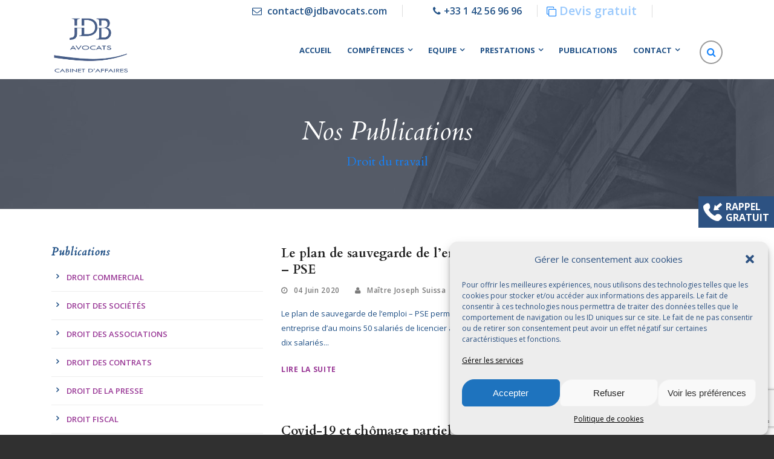

--- FILE ---
content_type: text/html; charset=UTF-8
request_url: https://www.jdbavocats.com/category/droit-du-travail/page/2/
body_size: 16781
content:
<!DOCTYPE html>
<!--[if IE 7]><html class="ie ie7 ltie8 ltie9" lang="fr-FR"><![endif]-->
<!--[if IE 8]><html class="ie ie8 ltie9" lang="fr-FR"><![endif]-->
<!--[if !(IE 7) | !(IE 8)  ]><!-->
<html lang="fr-FR">
<!--<![endif]-->

<head>
	<meta charset="UTF-8" />
	<meta name="viewport" content="initial-scale=1.0" />	
		
	<link rel="pingback" href="https://www.jdbavocats.com/xmlrpc.php" />
<script  type="text/javascript">
window.onload = function() {
  var inputs = document.querySelectorAll('.inputLabel input, .inputLabel textarea');
  for (let input of inputs) {
    input.setAttribute('value', input.value)
  }
};
</script>
	<meta name='robots' content='index, follow, max-image-preview:large, max-snippet:-1, max-video-preview:-1' />
<link rel="dns-prefetch" href="https://static.hupso.com/share/js/share_toolbar.js"><link rel="preconnect" href="https://static.hupso.com/share/js/share_toolbar.js"><link rel="preload" href="https://static.hupso.com/share/js/share_toolbar.js">
	<!-- This site is optimized with the Yoast SEO plugin v22.0 - https://yoast.com/wordpress/plugins/seo/ -->
	<title>Droit du travail Archives - Page 2 sur 3 - JDB Avocats</title>
	<link rel="canonical" href="https://www.jdbavocats.com/category/droit-du-travail/page/2/" />
	<link rel="prev" href="https://www.jdbavocats.com/category/droit-du-travail/" />
	<link rel="next" href="https://www.jdbavocats.com/category/droit-du-travail/page/3/" />
	<meta property="og:locale" content="fr_FR" />
	<meta property="og:type" content="article" />
	<meta property="og:title" content="Droit du travail Archives - Page 2 sur 3 - JDB Avocats" />
	<meta property="og:description" content="JDB Avocats d&rsquo;Affaires &#8211; Droit du travail" />
	<meta property="og:url" content="https://www.jdbavocats.com/category/droit-du-travail/" />
	<meta property="og:site_name" content="JDB Avocats" />
	<meta name="twitter:card" content="summary_large_image" />
	<script type="application/ld+json" class="yoast-schema-graph">{"@context":"https://schema.org","@graph":[{"@type":"CollectionPage","@id":"https://www.jdbavocats.com/category/droit-du-travail/","url":"https://www.jdbavocats.com/category/droit-du-travail/page/2/","name":"Droit du travail Archives - Page 2 sur 3 - JDB Avocats","isPartOf":{"@id":"https://www.jdbavocats.com/#website"},"breadcrumb":{"@id":"https://www.jdbavocats.com/category/droit-du-travail/page/2/#breadcrumb"},"inLanguage":"fr-FR"},{"@type":"BreadcrumbList","@id":"https://www.jdbavocats.com/category/droit-du-travail/page/2/#breadcrumb","itemListElement":[{"@type":"ListItem","position":1,"name":"Accueil","item":"https://www.jdbavocats.com/"},{"@type":"ListItem","position":2,"name":"Droit du travail"}]},{"@type":"WebSite","@id":"https://www.jdbavocats.com/#website","url":"https://www.jdbavocats.com/","name":"JDB Avocats","description":"Vous Conseiller, Vous défendre, Faire Respecter vos Droits","publisher":{"@id":"https://www.jdbavocats.com/#organization"},"potentialAction":[{"@type":"SearchAction","target":{"@type":"EntryPoint","urlTemplate":"https://www.jdbavocats.com/?s={search_term_string}"},"query-input":"required name=search_term_string"}],"inLanguage":"fr-FR"},{"@type":"Organization","@id":"https://www.jdbavocats.com/#organization","name":"jdb avocats","url":"https://www.jdbavocats.com/","logo":{"@type":"ImageObject","inLanguage":"fr-FR","@id":"https://www.jdbavocats.com/#/schema/logo/image/","url":"https://jdbavocats.com/wp-content/uploads/2018/05/Logo-JDB-Avocat-sign.png","contentUrl":"https://jdbavocats.com/wp-content/uploads/2018/05/Logo-JDB-Avocat-sign.png","width":492,"height":361,"caption":"jdb avocats"},"image":{"@id":"https://www.jdbavocats.com/#/schema/logo/image/"},"sameAs":["https://www.facebook.com/JDB-AVOCATS-130944786986523/"]}]}</script>
	<!-- / Yoast SEO plugin. -->


<link rel='dns-prefetch' href='//www.googletagmanager.com' />
<link rel='dns-prefetch' href='//fonts.googleapis.com' />
<link rel="alternate" type="application/rss+xml" title="JDB Avocats &raquo; Flux" href="https://www.jdbavocats.com/feed/" />
<link rel="alternate" type="application/rss+xml" title="JDB Avocats &raquo; Flux des commentaires" href="https://www.jdbavocats.com/comments/feed/" />
<link rel="alternate" type="application/rss+xml" title="JDB Avocats &raquo; Flux de la catégorie Droit du travail" href="https://www.jdbavocats.com/category/droit-du-travail/feed/" />
<script type="text/javascript">
/* <![CDATA[ */
window._wpemojiSettings = {"baseUrl":"https:\/\/s.w.org\/images\/core\/emoji\/14.0.0\/72x72\/","ext":".png","svgUrl":"https:\/\/s.w.org\/images\/core\/emoji\/14.0.0\/svg\/","svgExt":".svg","source":{"concatemoji":"https:\/\/www.jdbavocats.com\/wp-includes\/js\/wp-emoji-release.min.js?ver=343a49"}};
/*! This file is auto-generated */
!function(i,n){var o,s,e;function c(e){try{var t={supportTests:e,timestamp:(new Date).valueOf()};sessionStorage.setItem(o,JSON.stringify(t))}catch(e){}}function p(e,t,n){e.clearRect(0,0,e.canvas.width,e.canvas.height),e.fillText(t,0,0);var t=new Uint32Array(e.getImageData(0,0,e.canvas.width,e.canvas.height).data),r=(e.clearRect(0,0,e.canvas.width,e.canvas.height),e.fillText(n,0,0),new Uint32Array(e.getImageData(0,0,e.canvas.width,e.canvas.height).data));return t.every(function(e,t){return e===r[t]})}function u(e,t,n){switch(t){case"flag":return n(e,"\ud83c\udff3\ufe0f\u200d\u26a7\ufe0f","\ud83c\udff3\ufe0f\u200b\u26a7\ufe0f")?!1:!n(e,"\ud83c\uddfa\ud83c\uddf3","\ud83c\uddfa\u200b\ud83c\uddf3")&&!n(e,"\ud83c\udff4\udb40\udc67\udb40\udc62\udb40\udc65\udb40\udc6e\udb40\udc67\udb40\udc7f","\ud83c\udff4\u200b\udb40\udc67\u200b\udb40\udc62\u200b\udb40\udc65\u200b\udb40\udc6e\u200b\udb40\udc67\u200b\udb40\udc7f");case"emoji":return!n(e,"\ud83e\udef1\ud83c\udffb\u200d\ud83e\udef2\ud83c\udfff","\ud83e\udef1\ud83c\udffb\u200b\ud83e\udef2\ud83c\udfff")}return!1}function f(e,t,n){var r="undefined"!=typeof WorkerGlobalScope&&self instanceof WorkerGlobalScope?new OffscreenCanvas(300,150):i.createElement("canvas"),a=r.getContext("2d",{willReadFrequently:!0}),o=(a.textBaseline="top",a.font="600 32px Arial",{});return e.forEach(function(e){o[e]=t(a,e,n)}),o}function t(e){var t=i.createElement("script");t.src=e,t.defer=!0,i.head.appendChild(t)}"undefined"!=typeof Promise&&(o="wpEmojiSettingsSupports",s=["flag","emoji"],n.supports={everything:!0,everythingExceptFlag:!0},e=new Promise(function(e){i.addEventListener("DOMContentLoaded",e,{once:!0})}),new Promise(function(t){var n=function(){try{var e=JSON.parse(sessionStorage.getItem(o));if("object"==typeof e&&"number"==typeof e.timestamp&&(new Date).valueOf()<e.timestamp+604800&&"object"==typeof e.supportTests)return e.supportTests}catch(e){}return null}();if(!n){if("undefined"!=typeof Worker&&"undefined"!=typeof OffscreenCanvas&&"undefined"!=typeof URL&&URL.createObjectURL&&"undefined"!=typeof Blob)try{var e="postMessage("+f.toString()+"("+[JSON.stringify(s),u.toString(),p.toString()].join(",")+"));",r=new Blob([e],{type:"text/javascript"}),a=new Worker(URL.createObjectURL(r),{name:"wpTestEmojiSupports"});return void(a.onmessage=function(e){c(n=e.data),a.terminate(),t(n)})}catch(e){}c(n=f(s,u,p))}t(n)}).then(function(e){for(var t in e)n.supports[t]=e[t],n.supports.everything=n.supports.everything&&n.supports[t],"flag"!==t&&(n.supports.everythingExceptFlag=n.supports.everythingExceptFlag&&n.supports[t]);n.supports.everythingExceptFlag=n.supports.everythingExceptFlag&&!n.supports.flag,n.DOMReady=!1,n.readyCallback=function(){n.DOMReady=!0}}).then(function(){return e}).then(function(){var e;n.supports.everything||(n.readyCallback(),(e=n.source||{}).concatemoji?t(e.concatemoji):e.wpemoji&&e.twemoji&&(t(e.twemoji),t(e.wpemoji)))}))}((window,document),window._wpemojiSettings);
/* ]]> */
</script>
<style id='wp-emoji-styles-inline-css' type='text/css'>

	img.wp-smiley, img.emoji {
		display: inline !important;
		border: none !important;
		box-shadow: none !important;
		height: 1em !important;
		width: 1em !important;
		margin: 0 0.07em !important;
		vertical-align: -0.1em !important;
		background: none !important;
		padding: 0 !important;
	}
</style>
<link rel='stylesheet' id='wp-block-library-css' href='https://www.jdbavocats.com/wp-includes/css/dist/block-library/style.min.css?ver=343a49' type='text/css' media='all' />
<style id='classic-theme-styles-inline-css' type='text/css'>
/*! This file is auto-generated */
.wp-block-button__link{color:#fff;background-color:#32373c;border-radius:9999px;box-shadow:none;text-decoration:none;padding:calc(.667em + 2px) calc(1.333em + 2px);font-size:1.125em}.wp-block-file__button{background:#32373c;color:#fff;text-decoration:none}
</style>
<style id='global-styles-inline-css' type='text/css'>
body{--wp--preset--color--black: #000000;--wp--preset--color--cyan-bluish-gray: #abb8c3;--wp--preset--color--white: #ffffff;--wp--preset--color--pale-pink: #f78da7;--wp--preset--color--vivid-red: #cf2e2e;--wp--preset--color--luminous-vivid-orange: #ff6900;--wp--preset--color--luminous-vivid-amber: #fcb900;--wp--preset--color--light-green-cyan: #7bdcb5;--wp--preset--color--vivid-green-cyan: #00d084;--wp--preset--color--pale-cyan-blue: #8ed1fc;--wp--preset--color--vivid-cyan-blue: #0693e3;--wp--preset--color--vivid-purple: #9b51e0;--wp--preset--gradient--vivid-cyan-blue-to-vivid-purple: linear-gradient(135deg,rgba(6,147,227,1) 0%,rgb(155,81,224) 100%);--wp--preset--gradient--light-green-cyan-to-vivid-green-cyan: linear-gradient(135deg,rgb(122,220,180) 0%,rgb(0,208,130) 100%);--wp--preset--gradient--luminous-vivid-amber-to-luminous-vivid-orange: linear-gradient(135deg,rgba(252,185,0,1) 0%,rgba(255,105,0,1) 100%);--wp--preset--gradient--luminous-vivid-orange-to-vivid-red: linear-gradient(135deg,rgba(255,105,0,1) 0%,rgb(207,46,46) 100%);--wp--preset--gradient--very-light-gray-to-cyan-bluish-gray: linear-gradient(135deg,rgb(238,238,238) 0%,rgb(169,184,195) 100%);--wp--preset--gradient--cool-to-warm-spectrum: linear-gradient(135deg,rgb(74,234,220) 0%,rgb(151,120,209) 20%,rgb(207,42,186) 40%,rgb(238,44,130) 60%,rgb(251,105,98) 80%,rgb(254,248,76) 100%);--wp--preset--gradient--blush-light-purple: linear-gradient(135deg,rgb(255,206,236) 0%,rgb(152,150,240) 100%);--wp--preset--gradient--blush-bordeaux: linear-gradient(135deg,rgb(254,205,165) 0%,rgb(254,45,45) 50%,rgb(107,0,62) 100%);--wp--preset--gradient--luminous-dusk: linear-gradient(135deg,rgb(255,203,112) 0%,rgb(199,81,192) 50%,rgb(65,88,208) 100%);--wp--preset--gradient--pale-ocean: linear-gradient(135deg,rgb(255,245,203) 0%,rgb(182,227,212) 50%,rgb(51,167,181) 100%);--wp--preset--gradient--electric-grass: linear-gradient(135deg,rgb(202,248,128) 0%,rgb(113,206,126) 100%);--wp--preset--gradient--midnight: linear-gradient(135deg,rgb(2,3,129) 0%,rgb(40,116,252) 100%);--wp--preset--font-size--small: 13px;--wp--preset--font-size--medium: 20px;--wp--preset--font-size--large: 36px;--wp--preset--font-size--x-large: 42px;--wp--preset--spacing--20: 0.44rem;--wp--preset--spacing--30: 0.67rem;--wp--preset--spacing--40: 1rem;--wp--preset--spacing--50: 1.5rem;--wp--preset--spacing--60: 2.25rem;--wp--preset--spacing--70: 3.38rem;--wp--preset--spacing--80: 5.06rem;--wp--preset--shadow--natural: 6px 6px 9px rgba(0, 0, 0, 0.2);--wp--preset--shadow--deep: 12px 12px 50px rgba(0, 0, 0, 0.4);--wp--preset--shadow--sharp: 6px 6px 0px rgba(0, 0, 0, 0.2);--wp--preset--shadow--outlined: 6px 6px 0px -3px rgba(255, 255, 255, 1), 6px 6px rgba(0, 0, 0, 1);--wp--preset--shadow--crisp: 6px 6px 0px rgba(0, 0, 0, 1);}:where(.is-layout-flex){gap: 0.5em;}:where(.is-layout-grid){gap: 0.5em;}body .is-layout-flow > .alignleft{float: left;margin-inline-start: 0;margin-inline-end: 2em;}body .is-layout-flow > .alignright{float: right;margin-inline-start: 2em;margin-inline-end: 0;}body .is-layout-flow > .aligncenter{margin-left: auto !important;margin-right: auto !important;}body .is-layout-constrained > .alignleft{float: left;margin-inline-start: 0;margin-inline-end: 2em;}body .is-layout-constrained > .alignright{float: right;margin-inline-start: 2em;margin-inline-end: 0;}body .is-layout-constrained > .aligncenter{margin-left: auto !important;margin-right: auto !important;}body .is-layout-constrained > :where(:not(.alignleft):not(.alignright):not(.alignfull)){max-width: var(--wp--style--global--content-size);margin-left: auto !important;margin-right: auto !important;}body .is-layout-constrained > .alignwide{max-width: var(--wp--style--global--wide-size);}body .is-layout-flex{display: flex;}body .is-layout-flex{flex-wrap: wrap;align-items: center;}body .is-layout-flex > *{margin: 0;}body .is-layout-grid{display: grid;}body .is-layout-grid > *{margin: 0;}:where(.wp-block-columns.is-layout-flex){gap: 2em;}:where(.wp-block-columns.is-layout-grid){gap: 2em;}:where(.wp-block-post-template.is-layout-flex){gap: 1.25em;}:where(.wp-block-post-template.is-layout-grid){gap: 1.25em;}.has-black-color{color: var(--wp--preset--color--black) !important;}.has-cyan-bluish-gray-color{color: var(--wp--preset--color--cyan-bluish-gray) !important;}.has-white-color{color: var(--wp--preset--color--white) !important;}.has-pale-pink-color{color: var(--wp--preset--color--pale-pink) !important;}.has-vivid-red-color{color: var(--wp--preset--color--vivid-red) !important;}.has-luminous-vivid-orange-color{color: var(--wp--preset--color--luminous-vivid-orange) !important;}.has-luminous-vivid-amber-color{color: var(--wp--preset--color--luminous-vivid-amber) !important;}.has-light-green-cyan-color{color: var(--wp--preset--color--light-green-cyan) !important;}.has-vivid-green-cyan-color{color: var(--wp--preset--color--vivid-green-cyan) !important;}.has-pale-cyan-blue-color{color: var(--wp--preset--color--pale-cyan-blue) !important;}.has-vivid-cyan-blue-color{color: var(--wp--preset--color--vivid-cyan-blue) !important;}.has-vivid-purple-color{color: var(--wp--preset--color--vivid-purple) !important;}.has-black-background-color{background-color: var(--wp--preset--color--black) !important;}.has-cyan-bluish-gray-background-color{background-color: var(--wp--preset--color--cyan-bluish-gray) !important;}.has-white-background-color{background-color: var(--wp--preset--color--white) !important;}.has-pale-pink-background-color{background-color: var(--wp--preset--color--pale-pink) !important;}.has-vivid-red-background-color{background-color: var(--wp--preset--color--vivid-red) !important;}.has-luminous-vivid-orange-background-color{background-color: var(--wp--preset--color--luminous-vivid-orange) !important;}.has-luminous-vivid-amber-background-color{background-color: var(--wp--preset--color--luminous-vivid-amber) !important;}.has-light-green-cyan-background-color{background-color: var(--wp--preset--color--light-green-cyan) !important;}.has-vivid-green-cyan-background-color{background-color: var(--wp--preset--color--vivid-green-cyan) !important;}.has-pale-cyan-blue-background-color{background-color: var(--wp--preset--color--pale-cyan-blue) !important;}.has-vivid-cyan-blue-background-color{background-color: var(--wp--preset--color--vivid-cyan-blue) !important;}.has-vivid-purple-background-color{background-color: var(--wp--preset--color--vivid-purple) !important;}.has-black-border-color{border-color: var(--wp--preset--color--black) !important;}.has-cyan-bluish-gray-border-color{border-color: var(--wp--preset--color--cyan-bluish-gray) !important;}.has-white-border-color{border-color: var(--wp--preset--color--white) !important;}.has-pale-pink-border-color{border-color: var(--wp--preset--color--pale-pink) !important;}.has-vivid-red-border-color{border-color: var(--wp--preset--color--vivid-red) !important;}.has-luminous-vivid-orange-border-color{border-color: var(--wp--preset--color--luminous-vivid-orange) !important;}.has-luminous-vivid-amber-border-color{border-color: var(--wp--preset--color--luminous-vivid-amber) !important;}.has-light-green-cyan-border-color{border-color: var(--wp--preset--color--light-green-cyan) !important;}.has-vivid-green-cyan-border-color{border-color: var(--wp--preset--color--vivid-green-cyan) !important;}.has-pale-cyan-blue-border-color{border-color: var(--wp--preset--color--pale-cyan-blue) !important;}.has-vivid-cyan-blue-border-color{border-color: var(--wp--preset--color--vivid-cyan-blue) !important;}.has-vivid-purple-border-color{border-color: var(--wp--preset--color--vivid-purple) !important;}.has-vivid-cyan-blue-to-vivid-purple-gradient-background{background: var(--wp--preset--gradient--vivid-cyan-blue-to-vivid-purple) !important;}.has-light-green-cyan-to-vivid-green-cyan-gradient-background{background: var(--wp--preset--gradient--light-green-cyan-to-vivid-green-cyan) !important;}.has-luminous-vivid-amber-to-luminous-vivid-orange-gradient-background{background: var(--wp--preset--gradient--luminous-vivid-amber-to-luminous-vivid-orange) !important;}.has-luminous-vivid-orange-to-vivid-red-gradient-background{background: var(--wp--preset--gradient--luminous-vivid-orange-to-vivid-red) !important;}.has-very-light-gray-to-cyan-bluish-gray-gradient-background{background: var(--wp--preset--gradient--very-light-gray-to-cyan-bluish-gray) !important;}.has-cool-to-warm-spectrum-gradient-background{background: var(--wp--preset--gradient--cool-to-warm-spectrum) !important;}.has-blush-light-purple-gradient-background{background: var(--wp--preset--gradient--blush-light-purple) !important;}.has-blush-bordeaux-gradient-background{background: var(--wp--preset--gradient--blush-bordeaux) !important;}.has-luminous-dusk-gradient-background{background: var(--wp--preset--gradient--luminous-dusk) !important;}.has-pale-ocean-gradient-background{background: var(--wp--preset--gradient--pale-ocean) !important;}.has-electric-grass-gradient-background{background: var(--wp--preset--gradient--electric-grass) !important;}.has-midnight-gradient-background{background: var(--wp--preset--gradient--midnight) !important;}.has-small-font-size{font-size: var(--wp--preset--font-size--small) !important;}.has-medium-font-size{font-size: var(--wp--preset--font-size--medium) !important;}.has-large-font-size{font-size: var(--wp--preset--font-size--large) !important;}.has-x-large-font-size{font-size: var(--wp--preset--font-size--x-large) !important;}
.wp-block-navigation a:where(:not(.wp-element-button)){color: inherit;}
:where(.wp-block-post-template.is-layout-flex){gap: 1.25em;}:where(.wp-block-post-template.is-layout-grid){gap: 1.25em;}
:where(.wp-block-columns.is-layout-flex){gap: 2em;}:where(.wp-block-columns.is-layout-grid){gap: 2em;}
.wp-block-pullquote{font-size: 1.5em;line-height: 1.6;}
</style>
<link rel='stylesheet' id='cpsh-shortcodes-css' href='https://www.jdbavocats.com/wp-content/plugins/column-shortcodes//assets/css/shortcodes.css?ver=1.0.1' type='text/css' media='all' />
<link rel='stylesheet' id='contact-form-7-css' href='https://www.jdbavocats.com/wp-content/plugins/contact-form-7/includes/css/styles.css?ver=5.8.7' type='text/css' media='all' />
<link rel='stylesheet' id='guerrilla-author-box-css' href='https://www.jdbavocats.com/wp-content/plugins/guerrillas-author-box/style.css?ver=20160209' type='text/css' media='all' />
<link rel='stylesheet' id='hupso_css-css' href='https://www.jdbavocats.com/wp-content/plugins/hupso-share-buttons-for-twitter-facebook-google/style.css?ver=343a49' type='text/css' media='all' />
<link rel='stylesheet' id='cmplz-general-css' href='https://www.jdbavocats.com/wp-content/plugins/complianz-gdpr/assets/css/cookieblocker.min.css?ver=6.5.6' type='text/css' media='all' />
<link rel='stylesheet' id='style-css' href='https://www.jdbavocats.com/wp-content/themes/lawyerbase/style.css?ver=343a49' type='text/css' media='all' />
<link rel='stylesheet' id='style-custom-css' href='https://www.jdbavocats.com/wp-content/themes/lawyerbase/stylesheet/style-custom.css?ver=343a49' type='text/css' media='all' />
<link rel='stylesheet' id='child-style-css' href='https://www.jdbavocats.com/wp-content/themes/Lawyerbase-Child/style.css?ver=343a49' type='text/css' media='all' />
<link rel='stylesheet' id='popup-css' href='https://www.jdbavocats.com/wp-content/themes/Lawyerbase-Child/css/popup.css?ver=1.0.0' type='text/css' media='' />
<link rel='stylesheet' id='Cardo-google-font-css' href='https://fonts.googleapis.com/css?family=Cardo%3Aregular%2Citalic%2C700&#038;subset=greek%2Clatin%2Clatin-ext%2Cgreek-ext&#038;ver=343a49' type='text/css' media='all' />
<link rel='stylesheet' id='Open-Sans-google-font-css' href='https://fonts.googleapis.com/css?family=Open+Sans%3A300%2C300italic%2Cregular%2Citalic%2C600%2C600italic%2C700%2C700italic%2C800%2C800italic&#038;subset=greek%2Ccyrillic-ext%2Ccyrillic%2Clatin%2Clatin-ext%2Cvietnamese%2Cgreek-ext&#038;ver=343a49' type='text/css' media='all' />
<link rel='stylesheet' id='superfish-css' href='https://www.jdbavocats.com/wp-content/themes/lawyerbase/plugins/superfish/css/superfish.css?ver=343a49' type='text/css' media='all' />
<link rel='stylesheet' id='dlmenu-css' href='https://www.jdbavocats.com/wp-content/themes/lawyerbase/plugins/dl-menu/component.css?ver=343a49' type='text/css' media='all' />
<link rel='stylesheet' id='font-awesome-css' href='https://www.jdbavocats.com/wp-content/themes/lawyerbase/plugins/font-awesome-new/css/font-awesome.min.css?ver=343a49' type='text/css' media='all' />
<link rel='stylesheet' id='jquery-fancybox-css' href='https://www.jdbavocats.com/wp-content/themes/lawyerbase/plugins/fancybox/jquery.fancybox.css?ver=343a49' type='text/css' media='all' />
<link rel='stylesheet' id='flexslider-css' href='https://www.jdbavocats.com/wp-content/themes/lawyerbase/plugins/flexslider/flexslider.css?ver=343a49' type='text/css' media='all' />
<link rel='stylesheet' id='style-responsive-css' href='https://www.jdbavocats.com/wp-content/themes/lawyerbase/stylesheet/style-responsive.css?ver=343a49' type='text/css' media='all' />
<link rel='stylesheet' id='ms-main-css' href='https://www.jdbavocats.com/wp-content/plugins/masterslider/public/assets/css/masterslider.main.css?ver=2.25.4' type='text/css' media='all' />
<link rel='stylesheet' id='ms-custom-css' href='https://www.jdbavocats.com/wp-content/uploads/masterslider/custom.css?ver=1.0' type='text/css' media='all' />
<link rel='stylesheet' id='cf7cf-style-css' href='https://www.jdbavocats.com/wp-content/plugins/cf7-conditional-fields/style.css?ver=2.4.6' type='text/css' media='all' />
<script type="text/javascript" src="https://www.jdbavocats.com/wp-includes/js/jquery/jquery.min.js?ver=3.7.1" id="jquery-core-js"></script>
<script type="text/javascript" src="https://www.jdbavocats.com/wp-includes/js/jquery/jquery-migrate.min.js?ver=3.4.1" id="jquery-migrate-js"></script>

<!-- Extrait de code de la balise Google (gtag.js) ajouté par Site Kit -->
<!-- Extrait Google Analytics ajouté par Site Kit -->
<script data-service="google-analytics" data-category="statistics" type="text/plain" data-cmplz-src="https://www.googletagmanager.com/gtag/js?id=GT-MRLPRQQ" id="google_gtagjs-js" async></script>
<script type="text/javascript" id="google_gtagjs-js-after">
/* <![CDATA[ */
window.dataLayer = window.dataLayer || [];function gtag(){dataLayer.push(arguments);}
gtag("set","linker",{"domains":["www.jdbavocats.com"]});
gtag("js", new Date());
gtag("set", "developer_id.dZTNiMT", true);
gtag("config", "GT-MRLPRQQ");
/* ]]> */
</script>
<link rel="https://api.w.org/" href="https://www.jdbavocats.com/wp-json/" /><link rel="alternate" type="application/json" href="https://www.jdbavocats.com/wp-json/wp/v2/categories/364" /><link rel="EditURI" type="application/rsd+xml" title="RSD" href="https://www.jdbavocats.com/xmlrpc.php?rsd" />

<meta name="generator" content="Site Kit by Google 1.170.0" /><script>var ms_grabbing_curosr='https://www.jdbavocats.com/wp-content/plugins/masterslider/public/assets/css/common/grabbing.cur',ms_grab_curosr='https://www.jdbavocats.com/wp-content/plugins/masterslider/public/assets/css/common/grab.cur';</script>
<meta name="generator" content="MasterSlider 2.25.4 - Responsive Touch Image Slider" />
<style>.cmplz-hidden{display:none!important;}</style><!-- load the script for older ie version -->
<!--[if lt IE 9]>
<script src="https://www.jdbavocats.com/wp-content/themes/lawyerbase/javascript/html5.js" type="text/javascript"></script>
<script src="https://www.jdbavocats.com/wp-content/themes/lawyerbase/plugins/easy-pie-chart/excanvas.js" type="text/javascript"></script>
<![endif]-->
<style type="text/css">.recentcomments a{display:inline !important;padding:0 !important;margin:0 !important;}</style><link rel="icon" href="https://www.jdbavocats.com/wp-content/uploads/2017/11/cropped-FavIcon-JDB-32x32.png" sizes="32x32" />
<link rel="icon" href="https://www.jdbavocats.com/wp-content/uploads/2017/11/cropped-FavIcon-JDB-192x192.png" sizes="192x192" />
<link rel="apple-touch-icon" href="https://www.jdbavocats.com/wp-content/uploads/2017/11/cropped-FavIcon-JDB-180x180.png" />
<meta name="msapplication-TileImage" content="https://www.jdbavocats.com/wp-content/uploads/2017/11/cropped-FavIcon-JDB-270x270.png" />

<link rel="stylesheet" href="http://maxcdn.bootstrapcdn.com/font-awesome/4.7.0/css/font-awesome.min.css">

</head>

<body data-cmplz=2 class="archive paged category category-droit-du-travail category-364 paged-2 category-paged-2 _masterslider _msp_version_2.25.4">
<div class="body-wrapper  float-menu" data-home="https://www.jdbavocats.com" >
		<header class="gdlr-header-wrapper">

		<!-- logo -->
		<div class="gdlr-header-inner">
			<div class="gdlr-header-container container">
				<!-- logo -->
				<div class="gdlr-logo">
					<a href="https://www.jdbavocats.com" >
						<picture>
<source type="image/webp" srcset="https://www.jdbavocats.com/wp-content/uploads/2018/05/Logo-JDB-Avocat-Def.png.webp"/>
<img src="https://www.jdbavocats.com/wp-content/uploads/2018/05/Logo-JDB-Avocat-Def.png" alt="JDB Avocats - Cabinet d&#039;affaires" width="492" height="465"/>
</picture>
					</a>
					<div class="gdlr-responsive-navigation dl-menuwrapper" id="gdlr-responsive-navigation" ><button class="dl-trigger">Open Menu</button><ul id="menu-main-menu" class="dl-menu gdlr-main-mobile-menu"><li id="menu-item-6409" class="menu-item menu-item-type-post_type menu-item-object-page menu-item-home menu-item-6409"><a href="https://www.jdbavocats.com/">Accueil</a></li>
<li id="menu-item-4552" class="menu-item menu-item-type-post_type menu-item-object-page menu-item-has-children menu-item-4552"><a href="https://www.jdbavocats.com/nos-competences-2/">Compétences</a>
<ul class="dl-submenu">
	<li id="menu-item-5512" class="menu-item menu-item-type-post_type menu-item-object-page menu-item-has-children menu-item-5512"><a href="https://www.jdbavocats.com/competence-1/">Droit des affaires</a>
	<ul class="dl-submenu">
		<li id="menu-item-4627" class="menu-item menu-item-type-post_type menu-item-object-practice menu-item-4627"><a href="https://www.jdbavocats.com/competence/droit-commercial/">Droit commercial</a></li>
		<li id="menu-item-4845" class="menu-item menu-item-type-post_type menu-item-object-practice menu-item-4845"><a href="https://www.jdbavocats.com/competence/droit-des-societes/">Droit des sociétés</a></li>
		<li id="menu-item-4628" class="menu-item menu-item-type-post_type menu-item-object-practice menu-item-4628"><a href="https://www.jdbavocats.com/competence/procedures-collectives/">Procédures collectives</a></li>
		<li id="menu-item-4626" class="menu-item menu-item-type-post_type menu-item-object-practice menu-item-4626"><a href="https://www.jdbavocats.com/competence/droit-penal-des-affaires/">Droit pénal des affaires</a></li>
		<li id="menu-item-8350" class="menu-item menu-item-type-post_type menu-item-object-practice menu-item-8350"><a href="https://www.jdbavocats.com/competence/creation-dentreprise/">Création d’entreprise</a></li>
	</ul>
</li>
	<li id="menu-item-6482" class="menu-item menu-item-type-custom menu-item-object-custom menu-item-has-children menu-item-6482"><a href="#">Droit du travail / Conseil des Prud’hommes</a>
	<ul class="dl-submenu">
		<li id="menu-item-4630" class="menu-item menu-item-type-post_type menu-item-object-practice menu-item-4630"><a href="https://www.jdbavocats.com/competence/droit-du-travail/">Droit du travail</a></li>
		<li id="menu-item-4629" class="menu-item menu-item-type-post_type menu-item-object-practice menu-item-4629"><a href="https://www.jdbavocats.com/competence/conseil-de-prud-hommes/">Conseil de Prud&rsquo;hommes</a></li>
	</ul>
</li>
	<li id="menu-item-6483" class="menu-item menu-item-type-custom menu-item-object-custom menu-item-has-children menu-item-6483"><a href="#">Propriété intellectuelle et droit de la presse</a>
	<ul class="dl-submenu">
		<li id="menu-item-4631" class="menu-item menu-item-type-post_type menu-item-object-practice menu-item-4631"><a href="https://www.jdbavocats.com/competence/propriete-intellectuelle/">Propriété intellectuelle</a></li>
		<li id="menu-item-4635" class="menu-item menu-item-type-post_type menu-item-object-practice menu-item-4635"><a href="https://www.jdbavocats.com/competence/droit-de-la-presse/">Droit de la presse</a></li>
		<li id="menu-item-8535" class="menu-item menu-item-type-post_type menu-item-object-practice menu-item-8535"><a href="https://www.jdbavocats.com/competence/droit-de-la-musique/">Avocat en Droit de la musique</a></li>
		<li id="menu-item-6586" class="menu-item menu-item-type-post_type menu-item-object-practice menu-item-6586"><a href="https://www.jdbavocats.com/competence/droit-associations-fondations/">Droit des Associations &#038; Fondations</a></li>
	</ul>
</li>
	<li id="menu-item-6484" class="menu-item menu-item-type-custom menu-item-object-custom menu-item-has-children menu-item-6484"><a href="#">Droit Fiscal</a>
	<ul class="dl-submenu">
		<li id="menu-item-4625" class="menu-item menu-item-type-post_type menu-item-object-practice menu-item-4625"><a href="https://www.jdbavocats.com/competence/droit-fiscal/">Droit fiscal</a></li>
		<li id="menu-item-4632" class="menu-item menu-item-type-post_type menu-item-object-practice menu-item-4632"><a href="https://www.jdbavocats.com/competence/droit-des-contrats/">Droit des contrats</a></li>
		<li id="menu-item-6529" class="menu-item menu-item-type-post_type menu-item-object-practice menu-item-6529"><a href="https://www.jdbavocats.com/competence/recouvrement-de-creances/">Recouvrement de créances</a></li>
	</ul>
</li>
	<li id="menu-item-6485" class="menu-item menu-item-type-custom menu-item-object-custom menu-item-has-children menu-item-6485"><a href="#">Droit immobilier</a>
	<ul class="dl-submenu">
		<li id="menu-item-4634" class="menu-item menu-item-type-post_type menu-item-object-practice menu-item-4634"><a href="https://www.jdbavocats.com/competence/droit-immobilier/">Droit immobilier</a></li>
		<li id="menu-item-4624" class="menu-item menu-item-type-post_type menu-item-object-practice menu-item-4624"><a href="https://www.jdbavocats.com/competence/droit-civil/">Droit civil</a></li>
	</ul>
</li>
</ul>
</li>
<li id="menu-item-4690" class="menu-item menu-item-type-post_type menu-item-object-page menu-item-has-children menu-item-4690"><a href="https://www.jdbavocats.com/notre-equipe/">Equipe</a>
<ul class="dl-submenu">
	<li id="menu-item-4557" class="menu-item menu-item-type-post_type menu-item-object-page menu-item-4557"><a href="https://www.jdbavocats.com/les-associes/">Les associés</a></li>
	<li id="menu-item-4776" class="menu-item menu-item-type-post_type menu-item-object-page menu-item-4776"><a href="https://www.jdbavocats.com/les-collaborateurs/">Les collaborateurs</a></li>
</ul>
</li>
<li id="menu-item-4820" class="menu-item menu-item-type-post_type menu-item-object-page menu-item-has-children menu-item-4820"><a href="https://www.jdbavocats.com/nos-prestations/">Prestations</a>
<ul class="dl-submenu">
	<li id="menu-item-4848" class="menu-item menu-item-type-post_type menu-item-object-practice menu-item-4848"><a href="https://www.jdbavocats.com/competence/honoraires/">Honoraires</a></li>
	<li id="menu-item-4847" class="menu-item menu-item-type-post_type menu-item-object-practice menu-item-4847"><a href="https://www.jdbavocats.com/competence/conseil-juridique/">Consultation juridique</a></li>
	<li id="menu-item-6719" class="menu-item menu-item-type-post_type menu-item-object-practice menu-item-6719"><a href="https://www.jdbavocats.com/competence/lassistance-juridique/">Assistance juridique</a></li>
	<li id="menu-item-4846" class="menu-item menu-item-type-post_type menu-item-object-practice menu-item-4846"><a href="https://www.jdbavocats.com/competence/contentieux/">Contentieux</a></li>
</ul>
</li>
<li id="menu-item-5434" class="menu-item menu-item-type-post_type menu-item-object-page menu-item-5434"><a href="https://www.jdbavocats.com/publications/">Publications</a></li>
<li id="menu-item-8130" class="menu-item menu-item-type-custom menu-item-object-custom menu-item-has-children menu-item-8130"><a href="#">Contact</a>
<ul class="dl-submenu">
	<li id="menu-item-5132" class="menu-item menu-item-type-post_type menu-item-object-page menu-item-5132"><a href="https://www.jdbavocats.com/contactez-nous/">Contactez-nous</a></li>
	<li id="menu-item-5150" class="menu-item menu-item-type-post_type menu-item-object-page menu-item-5150"><a href="https://www.jdbavocats.com/postuler-pour-un-stage/">Rejoignez nous</a></li>
</ul>
</li>
</ul></div>				</div>
				<!-- top navigation -->
								<div class="top-navigation-wrapper">
					<div class="top-navigation-container container">
												<div class="top-navigation-right">
							<div class="top-navigation-right-text">
								<div class="top-bar-right-text-inner"><a href="mailto:contact@jdbavocats.com"><i class="fa fa-envelope-o"></i></a> <a href="mailto:contact@jdbavocats.com">contact@jdbavocats.com</a> </div><div class="top-bar-right-text-inner"><span style="margin-left:15px; color:#1482FA"><i class="fa fa-clone">  </i><a class="flashit" style="font-size:20px; color:#1482FA" href="https://jdbavocats.com/avocat-affaire-devis-gratuit/">Devis gratuit</a></span><div class="top-bar-right-text-inner"><i class="fa fa-phone"></i><a href="tel:+3314256 9696">+33 1 42 56 96 96</a></div> </div>								<div class="top-social-wrapper">
									<div class="clear"></div>								</div>
							</div>
						</div>
						<div class="clear"></div>
					</div>
				</div>
				
				<!-- navigation -->
				<div class="gdlr-navigation-wrapper"><nav class="gdlr-navigation" id="gdlr-main-navigation" role="navigation"><ul id="menu-main-menu-1" class="sf-menu gdlr-main-menu"><li  class="menu-item menu-item-type-post_type menu-item-object-page menu-item-home menu-item-6409menu-item menu-item-type-post_type menu-item-object-page menu-item-home menu-item-6409 gdlr-normal-menu"><a href="https://www.jdbavocats.com/">Accueil</a></li>
<li  class="menu-item menu-item-type-post_type menu-item-object-page menu-item-has-children menu-item-4552menu-item menu-item-type-post_type menu-item-object-page menu-item-has-children menu-item-4552 gdlr-mega-menu"><a href="https://www.jdbavocats.com/nos-competences-2/" class="sf-with-ul-pre">Compétences</a><div class="sf-mega">
<ul class="sub-menu">
	<li  class="menu-item menu-item-type-post_type menu-item-object-page menu-item-has-children menu-item-5512" data-column="one-fifth column" data-size="1/5"><a href="https://www.jdbavocats.com/competence-1/" class="sf-with-ul-pre">Droit des affaires</a>
	<ul class="sub-menu">
		<li  class="menu-item menu-item-type-post_type menu-item-object-practice menu-item-4627"><a href="https://www.jdbavocats.com/competence/droit-commercial/">Droit commercial</a></li>
		<li  class="menu-item menu-item-type-post_type menu-item-object-practice menu-item-4845"><a href="https://www.jdbavocats.com/competence/droit-des-societes/">Droit des sociétés</a></li>
		<li  class="menu-item menu-item-type-post_type menu-item-object-practice menu-item-4628"><a href="https://www.jdbavocats.com/competence/procedures-collectives/">Procédures collectives</a></li>
		<li  class="menu-item menu-item-type-post_type menu-item-object-practice menu-item-4626"><a href="https://www.jdbavocats.com/competence/droit-penal-des-affaires/">Droit pénal des affaires</a></li>
		<li  class="menu-item menu-item-type-post_type menu-item-object-practice menu-item-8350"><a href="https://www.jdbavocats.com/competence/creation-dentreprise/">Création d’entreprise</a></li>
	</ul>
</li>
	<li  class="menu-item menu-item-type-custom menu-item-object-custom menu-item-has-children menu-item-6482" data-column="one-fifth column" data-size="1/5"><a href="#" class="sf-with-ul-pre">Droit du travail / Conseil des Prud’hommes</a>
	<ul class="sub-menu">
		<li  class="menu-item menu-item-type-post_type menu-item-object-practice menu-item-4630"><a href="https://www.jdbavocats.com/competence/droit-du-travail/">Droit du travail</a></li>
		<li  class="menu-item menu-item-type-post_type menu-item-object-practice menu-item-4629"><a href="https://www.jdbavocats.com/competence/conseil-de-prud-hommes/">Conseil de Prud&rsquo;hommes</a></li>
	</ul>
</li>
	<li  class="menu-item menu-item-type-custom menu-item-object-custom menu-item-has-children menu-item-6483" data-column="one-fifth column" data-size="1/5"><a href="#" class="sf-with-ul-pre">Propriété intellectuelle et droit de la presse</a>
	<ul class="sub-menu">
		<li  class="menu-item menu-item-type-post_type menu-item-object-practice menu-item-4631"><a href="https://www.jdbavocats.com/competence/propriete-intellectuelle/">Propriété intellectuelle</a></li>
		<li  class="menu-item menu-item-type-post_type menu-item-object-practice menu-item-4635"><a href="https://www.jdbavocats.com/competence/droit-de-la-presse/">Droit de la presse</a></li>
		<li  class="menu-item menu-item-type-post_type menu-item-object-practice menu-item-8535"><a href="https://www.jdbavocats.com/competence/droit-de-la-musique/">Avocat en Droit de la musique</a></li>
		<li  class="menu-item menu-item-type-post_type menu-item-object-practice menu-item-6586"><a href="https://www.jdbavocats.com/competence/droit-associations-fondations/">Droit des Associations &#038; Fondations</a></li>
	</ul>
</li>
	<li  class="menu-item menu-item-type-custom menu-item-object-custom menu-item-has-children menu-item-6484" data-column="one-fifth column" data-size="1/5"><a href="#" class="sf-with-ul-pre">Droit Fiscal</a>
	<ul class="sub-menu">
		<li  class="menu-item menu-item-type-post_type menu-item-object-practice menu-item-4625"><a href="https://www.jdbavocats.com/competence/droit-fiscal/">Droit fiscal</a></li>
		<li  class="menu-item menu-item-type-post_type menu-item-object-practice menu-item-4632"><a href="https://www.jdbavocats.com/competence/droit-des-contrats/">Droit des contrats</a></li>
		<li  class="menu-item menu-item-type-post_type menu-item-object-practice menu-item-6529"><a href="https://www.jdbavocats.com/competence/recouvrement-de-creances/">Recouvrement de créances</a></li>
	</ul>
</li>
	<li  class="menu-item menu-item-type-custom menu-item-object-custom menu-item-has-children menu-item-6485" data-column="one-fifth column" data-size="1/5"><a href="#" class="sf-with-ul-pre">Droit immobilier</a>
	<ul class="sub-menu">
		<li  class="menu-item menu-item-type-post_type menu-item-object-practice menu-item-4634"><a href="https://www.jdbavocats.com/competence/droit-immobilier/">Droit immobilier</a></li>
		<li  class="menu-item menu-item-type-post_type menu-item-object-practice menu-item-4624"><a href="https://www.jdbavocats.com/competence/droit-civil/">Droit civil</a></li>
	</ul>
</li>
</ul>
</div></li>
<li  class="menu-item menu-item-type-post_type menu-item-object-page menu-item-has-children menu-item-4690menu-item menu-item-type-post_type menu-item-object-page menu-item-has-children menu-item-4690 gdlr-normal-menu"><a href="https://www.jdbavocats.com/notre-equipe/" class="sf-with-ul-pre">Equipe</a>
<ul class="sub-menu">
	<li  class="menu-item menu-item-type-post_type menu-item-object-page menu-item-4557"><a href="https://www.jdbavocats.com/les-associes/">Les associés</a></li>
	<li  class="menu-item menu-item-type-post_type menu-item-object-page menu-item-4776"><a href="https://www.jdbavocats.com/les-collaborateurs/">Les collaborateurs</a></li>
</ul>
</li>
<li  class="menu-item menu-item-type-post_type menu-item-object-page menu-item-has-children menu-item-4820menu-item menu-item-type-post_type menu-item-object-page menu-item-has-children menu-item-4820 gdlr-normal-menu"><a href="https://www.jdbavocats.com/nos-prestations/" class="sf-with-ul-pre">Prestations</a>
<ul class="sub-menu">
	<li  class="menu-item menu-item-type-post_type menu-item-object-practice menu-item-4848"><a href="https://www.jdbavocats.com/competence/honoraires/">Honoraires</a></li>
	<li  class="menu-item menu-item-type-post_type menu-item-object-practice menu-item-4847"><a href="https://www.jdbavocats.com/competence/conseil-juridique/">Consultation juridique</a></li>
	<li  class="menu-item menu-item-type-post_type menu-item-object-practice menu-item-6719"><a href="https://www.jdbavocats.com/competence/lassistance-juridique/">Assistance juridique</a></li>
	<li  class="menu-item menu-item-type-post_type menu-item-object-practice menu-item-4846"><a href="https://www.jdbavocats.com/competence/contentieux/">Contentieux</a></li>
</ul>
</li>
<li  class="menu-item menu-item-type-post_type menu-item-object-page menu-item-5434menu-item menu-item-type-post_type menu-item-object-page menu-item-5434 gdlr-normal-menu"><a href="https://www.jdbavocats.com/publications/">Publications</a></li>
<li  class="menu-item menu-item-type-custom menu-item-object-custom menu-item-has-children menu-item-8130menu-item menu-item-type-custom menu-item-object-custom menu-item-has-children menu-item-8130 gdlr-normal-menu"><a href="#" class="sf-with-ul-pre">Contact</a>
<ul class="sub-menu">
	<li  class="menu-item menu-item-type-post_type menu-item-object-page menu-item-5132"><a href="https://www.jdbavocats.com/contactez-nous/">Contactez-nous</a></li>
	<li  class="menu-item menu-item-type-post_type menu-item-object-page menu-item-5150"><a href="https://www.jdbavocats.com/postuler-pour-un-stage/">Rejoignez nous</a></li>
</ul>
</li>
</ul></nav>	
<i class="fa fa-search icon-search gdlr-menu-search-button" id="gdlr-menu-search-button" ></i>
<div class="gdlr-menu-search" id="gdlr-menu-search">
	<form method="get" id="searchform" action="https://www.jdbavocats.com/">
				<div class="search-text">
			<input type="text" value="Saisir un mot clé" name="s" autocomplete="off" data-default="Saisir un mot clé" />
		</div>
		<input type="submit" value="" />
		<div class="clear"></div>
	</form>	
</div>		
<div class="clear"></div></div>
				<div class="clear"></div>
			</div>
		</div>
			<!--            popup btn-->

            <div id="draggable" class="btn btn_img open-popup style2" data-rel="1">

                <span class="check-over-text"></span>

                <img class="btn__icon" src="https://www.jdbavocats.com/wp-content/themes/lawyerbase/../Lawyerbase-Child/images/tel.png" alt="phone">

                <span>Rappel gratuit</span>

            </div>



            <div class="popup-wrapper">

                <div class="bg-layer"></div>

                <div class="popup-content" data-rel="1">

                    <div class="layer-close"></div>

                    <div class="popup-container size-1">

                        <div class="popup-align">

                            
    <div class="callback">
        <div class="row">
            <div class="col-md-8">
                <div class="callback__title">
                    <p>Rappel gratuit</p>
                </div>
                <div class="callback__text">
                    <p>Laissez nous vos coordonnées, notre équipe vous contactera au plus vite !</p>
                </div>
                    <!--CF7-->
                    
<div class="wpcf7 no-js" id="wpcf7-f6540-o1" lang="fr-FR" dir="ltr">
<div class="screen-reader-response"><p role="status" aria-live="polite" aria-atomic="true"></p> <ul></ul></div>
<form action="/category/droit-du-travail/page/2/#wpcf7-f6540-o1" method="post" class="wpcf7-form init" aria-label="Formulaire de contact" novalidate="novalidate" data-status="init">
<div style="display: none;">
<input type="hidden" name="_wpcf7" value="6540" />
<input type="hidden" name="_wpcf7_version" value="5.8.7" />
<input type="hidden" name="_wpcf7_locale" value="fr_FR" />
<input type="hidden" name="_wpcf7_unit_tag" value="wpcf7-f6540-o1" />
<input type="hidden" name="_wpcf7_container_post" value="0" />
<input type="hidden" name="_wpcf7_posted_data_hash" value="" />
<input type="hidden" name="_wpcf7cf_hidden_group_fields" value="[]" />
<input type="hidden" name="_wpcf7cf_hidden_groups" value="[]" />
<input type="hidden" name="_wpcf7cf_visible_groups" value="[]" />
<input type="hidden" name="_wpcf7cf_repeaters" value="[]" />
<input type="hidden" name="_wpcf7cf_steps" value="{}" />
<input type="hidden" name="_wpcf7cf_options" value="{&quot;form_id&quot;:6540,&quot;conditions&quot;:[],&quot;settings&quot;:{&quot;animation&quot;:&quot;yes&quot;,&quot;animation_intime&quot;:200,&quot;animation_outtime&quot;:200,&quot;conditions_ui&quot;:&quot;normal&quot;,&quot;notice_dismissed&quot;:false,&quot;notice_dismissed_rollback-cf7-5.3.2&quot;:true,&quot;notice_dismissed_rollback-cf7-5.5.1&quot;:true,&quot;notice_dismissed_rollback-cf7-5.5.6&quot;:true,&quot;notice_dismissed_rollback-cf7-5.8.6&quot;:true}}" />
<input type="hidden" name="_wpcf7_recaptcha_response" value="" />
</div>
<div class="row">
	<div class="col-md-6">
		<p><span class="wpcf7-form-control-wrap" data-name="name1"><input size="40" class="wpcf7-form-control wpcf7-text wpcf7-validates-as-required input" aria-required="true" aria-invalid="false" placeholder="Votre Nom" value="" type="text" name="name1" /></span>
		</p>
	</div>
	<div class="col-md-6">
		<p><span class="wpcf7-form-control-wrap" data-name="tel"><input size="40" class="wpcf7-form-control wpcf7-tel wpcf7-validates-as-required wpcf7-text wpcf7-validates-as-tel input" aria-required="true" aria-invalid="false" placeholder="Numéro de Téléphone" value="" type="tel" name="tel" /></span>
		</p>
	</div>
</div>
<div class="row">
	<div class="col-md-6">
		<p><span class="wpcf7-form-control-wrap" data-name="email1"><input size="40" class="wpcf7-form-control wpcf7-email wpcf7-validates-as-required wpcf7-text wpcf7-validates-as-email input" aria-required="true" aria-invalid="false" placeholder="Votre Email" value="" type="email" name="email1" /></span>
		</p>
	</div>
	<div class="col-md-6">
		<p><span class="wpcf7-form-control-wrap" data-name="object"><input size="40" class="wpcf7-form-control wpcf7-text wpcf7-validates-as-required input" aria-required="true" aria-invalid="false" placeholder="Objet de votre demande ?" value="" type="text" name="object" /></span>
		</p>
	</div>
</div>
<div class="row">
	<div class="col-md-6 col-md-offset-6">
		<p><input class="wpcf7-form-control wpcf7-submit has-spinner btn" type="submit" value="JE VALIDE" />
		</p>
	</div>
</div><div class="wpcf7-response-output" aria-hidden="true"></div>
</form>
</div>

            </div>
            <div class="col-md-4">
                <div class="callback__img">
                    <img src="https://www.jdbavocats.com/wp-content/themes/lawyerbase/../Lawyerbase-Child/images/popup-img.png" alt="Contact">
                </div>
            </div>
        </div>
    </div>



                        </div>

                        <div class="button-close"></div>

                    </div>

                </div>

            </div>





	</header>
	<div id="gdlr-header-substitute" ></div>
	
			<div class="gdlr-page-title-wrapper"  >
			<div class="gdlr-page-title-overlay"></div>
			<div class="gdlr-page-title-container container" >
				<span class="gdlr-page-title">Nos Publications</span>
								<h1 class="gdlr-page-caption gdlr-title-font">Droit du travail</h1>
							</div>	
		</div>		
		<!-- is search -->	<div class="content-wrapper">


<div class="gdlr-content">

		<div class="with-sidebar-wrapper">
		<div class="with-sidebar-container container">
			<div class="with-sidebar-left twelve columns">
				<div class="with-sidebar-content eight gdlr-item-start-content columns">
					<div class="blog-item-holder"><div class="gdlr-isotope" data-type="blog" data-layout="fitRows" ><div class="clear"></div><div class="six columns"><div class="gdlr-item gdlr-blog-grid"><div class="gdlr-ux gdlr-blog-grid-ux">
<article id="post-7955" class="post-7955 post type-post status-publish format-standard hentry category-droit-du-travail category-droit-social tag-covid-19 tag-pse">
	<div class="gdlr-standard-style">
			
		<header class="post-header">
							<h3 class="gdlr-blog-title"><a href="https://www.jdbavocats.com/droit-du-travail/plan-de-sauvegarde-de-lemploi-pse/">Le plan de sauvegarde de l’emploi &#8211; PSE</a></h3>
						
			<div class="gdlr-blog-info gdlr-info"><div class="blog-info blog-date"><i class="fa fa-clock-o"></i><a href="https://www.jdbavocats.com/2020/06/04/">04 Juin 2020</a></div><div class="blog-info blog-author"><i class="fa fa-user"></i><a href="https://www.jdbavocats.com/author/joseph/" title="Articles par Maître Joseph Suissa" rel="author">Maître Joseph Suissa</a></div><div class="clear"></div></div>	
			<div class="clear"></div>
		</header><!-- entry-header -->

		<div class="gdlr-blog-content">Le plan de sauvegarde de l’emploi &#8211; PSE permet à une entreprise d’au moins 50 salariés de licencier au moins dix salariés... <div class="clear"></div><a href="https://www.jdbavocats.com/droit-du-travail/plan-de-sauvegarde-de-lemploi-pse/" class="excerpt-read-more">Lire la suite</a></div>	</div>
</article><!-- #post --></div></div></div><div class="six columns"><div class="gdlr-item gdlr-blog-grid"><div class="gdlr-ux gdlr-blog-grid-ux">
<article id="post-7743" class="post-7743 post type-post status-publish format-standard hentry category-droit-du-travail tag-covid-19 tag-droit-du-travail tag-duer">
	<div class="gdlr-standard-style">
			
		<header class="post-header">
							<h3 class="gdlr-blog-title"><a href="https://www.jdbavocats.com/droit-du-travail/duer-et-covid-19/">Mise à jour du document unique d’évaluation des risques &#8211; DUER et Covid 19</a></h3>
						
			<div class="gdlr-blog-info gdlr-info"><div class="blog-info blog-date"><i class="fa fa-clock-o"></i><a href="https://www.jdbavocats.com/2020/05/03/">03 Mai 2020</a></div><div class="blog-info blog-author"><i class="fa fa-user"></i><a href="https://www.jdbavocats.com/author/joseph/" title="Articles par Maître Joseph Suissa" rel="author">Maître Joseph Suissa</a></div><div class="clear"></div></div>	
			<div class="clear"></div>
		</header><!-- entry-header -->

		<div class="gdlr-blog-content">DUER et Covid 19. Les mesures sanitaires prises par le Gouvernement pour faire face à la crise du COVID-19 impliquent pour les... <div class="clear"></div><a href="https://www.jdbavocats.com/droit-du-travail/duer-et-covid-19/" class="excerpt-read-more">Lire la suite</a></div>	</div>
</article><!-- #post --></div></div></div><div class="clear"></div><div class="six columns"><div class="gdlr-item gdlr-blog-grid"><div class="gdlr-ux gdlr-blog-grid-ux">
<article id="post-7438" class="post-7438 post type-post status-publish format-standard hentry category-droit-du-travail tag-aide-gouvernementale tag-chomage-partiel tag-confinement tag-covid-19 tag-droit-du-travail tag-teletravail">
	<div class="gdlr-standard-style">
			
		<header class="post-header">
							<h3 class="gdlr-blog-title"><a href="https://www.jdbavocats.com/droit-du-travail/covid-19-chomage-partielle-entreprises/">Covid-19 et chômage partiel dans les entreprises</a></h3>
						
			<div class="gdlr-blog-info gdlr-info"><div class="blog-info blog-date"><i class="fa fa-clock-o"></i><a href="https://www.jdbavocats.com/2020/03/19/">19 Mar 2020</a></div><div class="blog-info blog-author"><i class="fa fa-user"></i><a href="https://www.jdbavocats.com/author/dahlia/" title="Articles par Maître Dahlia Arfi-Elkaïm" rel="author">Maître Dahlia Arfi-Elkaïm</a></div><div class="clear"></div></div>	
			<div class="clear"></div>
		</header><!-- entry-header -->

		<div class="gdlr-blog-content">Comment les entreprises peuvent-elles mettre en place l’activité partielle pour lutter contre le COVID-19 ? En cette période de confinement, toutes les... <div class="clear"></div><a href="https://www.jdbavocats.com/droit-du-travail/covid-19-chomage-partielle-entreprises/" class="excerpt-read-more">Lire la suite</a></div>	</div>
</article><!-- #post --></div></div></div><div class="six columns"><div class="gdlr-item gdlr-blog-grid"><div class="gdlr-ux gdlr-blog-grid-ux">
<article id="post-7301" class="post-7301 post type-post status-publish format-standard hentry category-droit-du-travail category-droit-social tag-bareme-macron tag-conseil-des-prudhommes tag-droit-du-travail tag-licenciement-sans-cause-reelle-et-serieuse">
	<div class="gdlr-standard-style">
			
		<header class="post-header">
							<h3 class="gdlr-blog-title"><a href="https://www.jdbavocats.com/droit-du-travail/le-rejet-du-bareme-macron/">Indemnité de licenciement : le rejet du barème Macron par les conseillers des Prud&rsquo;hommes</a></h3>
						
			<div class="gdlr-blog-info gdlr-info"><div class="blog-info blog-date"><i class="fa fa-clock-o"></i><a href="https://www.jdbavocats.com/2019/01/24/">24 Jan 2019</a></div><div class="blog-info blog-author"><i class="fa fa-user"></i><a href="https://www.jdbavocats.com/author/dahlia/" title="Articles par Maître Dahlia Arfi-Elkaïm" rel="author">Maître Dahlia Arfi-Elkaïm</a></div><div class="clear"></div></div>	
			<div class="clear"></div>
		</header><!-- entry-header -->

		<div class="gdlr-blog-content">Le texte applicable La loi n° 2015-990 du 6 août 2015 dite « loi Macron »  a mis en place un barème indicatif des... <div class="clear"></div><a href="https://www.jdbavocats.com/droit-du-travail/le-rejet-du-bareme-macron/" class="excerpt-read-more">Lire la suite</a></div>	</div>
</article><!-- #post --></div></div></div><div class="clear"></div><div class="six columns"><div class="gdlr-item gdlr-blog-grid"><div class="gdlr-ux gdlr-blog-grid-ux">
<article id="post-7293" class="post-7293 post type-post status-publish format-standard hentry category-droit-du-travail tag-droit-du-travail tag-entreprise tag-salarie-porte">
	<div class="gdlr-standard-style">
			
		<header class="post-header">
							<h3 class="gdlr-blog-title"><a href="https://www.jdbavocats.com/droit-du-travail/le-portage-salarial/">Le portage salarial</a></h3>
						
			<div class="gdlr-blog-info gdlr-info"><div class="blog-info blog-date"><i class="fa fa-clock-o"></i><a href="https://www.jdbavocats.com/2018/12/11/">11 Déc 2018</a></div><div class="blog-info blog-author"><i class="fa fa-user"></i><a href="https://www.jdbavocats.com/author/joseph/" title="Articles par Maître Joseph Suissa" rel="author">Maître Joseph Suissa</a></div><div class="clear"></div></div>	
			<div class="clear"></div>
		</header><!-- entry-header -->

		<div class="gdlr-blog-content">Le portage salarial est une relation tripartite contractuelle. Quel est son fonctionnement ? Nos experts vous répondent. Le portage salarial est une... <div class="clear"></div><a href="https://www.jdbavocats.com/droit-du-travail/le-portage-salarial/" class="excerpt-read-more">Lire la suite</a></div>	</div>
</article><!-- #post --></div></div></div><div class="six columns"><div class="gdlr-item gdlr-blog-grid"><div class="gdlr-ux gdlr-blog-grid-ux">
<article id="post-7230" class="post-7230 post type-post status-publish format-standard hentry category-droit-du-travail">
	<div class="gdlr-standard-style">
			
		<header class="post-header">
							<h3 class="gdlr-blog-title"><a href="https://www.jdbavocats.com/droit-du-travail/inaptitude-medicalement-constatee-droits-du-salarie-et-de-lemployeur/">L’inaptitude médicale : droits du salarié et de l’employeur</a></h3>
						
			<div class="gdlr-blog-info gdlr-info"><div class="blog-info blog-date"><i class="fa fa-clock-o"></i><a href="https://www.jdbavocats.com/2018/10/13/">13 Oct 2018</a></div><div class="blog-info blog-author"><i class="fa fa-user"></i><a href="https://www.jdbavocats.com/author/dahlia/" title="Articles par Maître Dahlia Arfi-Elkaïm" rel="author">Maître Dahlia Arfi-Elkaïm</a></div><div class="clear"></div></div>	
			<div class="clear"></div>
		</header><!-- entry-header -->

		<div class="gdlr-blog-content">Le nouveau régime de l’inaptitude est entré en vigueur le 1er janvier 2017, les règles le régissant sont issues de la loi... <div class="clear"></div><a href="https://www.jdbavocats.com/droit-du-travail/inaptitude-medicalement-constatee-droits-du-salarie-et-de-lemployeur/" class="excerpt-read-more">Lire la suite</a></div>	</div>
</article><!-- #post --></div></div></div><div class="clear"></div><div class="six columns"><div class="gdlr-item gdlr-blog-grid"><div class="gdlr-ux gdlr-blog-grid-ux">
<article id="post-7087" class="post-7087 post type-post status-publish format-standard hentry category-droit-du-travail category-droit-social">
	<div class="gdlr-standard-style">
			
		<header class="post-header">
							<h3 class="gdlr-blog-title"><a href="https://www.jdbavocats.com/droit-du-travail/principe-rupture-conventionnelle/">La rupture conventionnelle</a></h3>
						
			<div class="gdlr-blog-info gdlr-info"><div class="blog-info blog-date"><i class="fa fa-clock-o"></i><a href="https://www.jdbavocats.com/2018/05/08/">08 Mai 2018</a></div><div class="blog-info blog-author"><i class="fa fa-user"></i><a href="https://www.jdbavocats.com/author/joseph/" title="Articles par Maître Joseph Suissa" rel="author">Maître Joseph Suissa</a></div><div class="clear"></div></div>	
			<div class="clear"></div>
		</header><!-- entry-header -->

		<div class="gdlr-blog-content">La rupture conventionnelle n’est possible que pour le contrat de travail à durée indéterminée (CDI). I. Le mécanisme de la rupture conventionnelle... <div class="clear"></div><a href="https://www.jdbavocats.com/droit-du-travail/principe-rupture-conventionnelle/" class="excerpt-read-more">Lire la suite</a></div>	</div>
</article><!-- #post --></div></div></div><div class="six columns"><div class="gdlr-item gdlr-blog-grid"><div class="gdlr-ux gdlr-blog-grid-ux">
<article id="post-7069" class="post-7069 post type-post status-publish format-standard hentry category-droit-du-travail category-droit-social">
	<div class="gdlr-standard-style">
			
		<header class="post-header">
							<h3 class="gdlr-blog-title"><a href="https://www.jdbavocats.com/droit-du-travail/cumuler-un-mandat-social-et-contrat-de-travail/">Est-il possible de cumuler un mandat social et un contrat de travail ?</a></h3>
						
			<div class="gdlr-blog-info gdlr-info"><div class="blog-info blog-date"><i class="fa fa-clock-o"></i><a href="https://www.jdbavocats.com/2018/04/18/">18 Avr 2018</a></div><div class="blog-info blog-author"><i class="fa fa-user"></i><a href="https://www.jdbavocats.com/author/dahlia/" title="Articles par Maître Dahlia Arfi-Elkaïm" rel="author">Maître Dahlia Arfi-Elkaïm</a></div><div class="clear"></div></div>	
			<div class="clear"></div>
		</header><!-- entry-header -->

		<div class="gdlr-blog-content">En principe, un mandat social et un contrat de travail ne peuvent être cumulés. Cependant, depuis un arrêt du 25 février 1957,... <div class="clear"></div><a href="https://www.jdbavocats.com/droit-du-travail/cumuler-un-mandat-social-et-contrat-de-travail/" class="excerpt-read-more">Lire la suite</a></div>	</div>
</article><!-- #post --></div></div></div><div class="clear"></div><div class="six columns"><div class="gdlr-item gdlr-blog-grid"><div class="gdlr-ux gdlr-blog-grid-ux">
<article id="post-7043" class="post-7043 post type-post status-publish format-standard hentry category-droit-du-travail category-droit-social tag-conventions-collectives tag-force-majeure tag-reglement-interieur">
	<div class="gdlr-standard-style">
			
		<header class="post-header">
							<h3 class="gdlr-blog-title"><a href="https://www.jdbavocats.com/droit-du-travail/salarie-ne-venir-travailler-raison-greves-de-transport/">Le salarié peut-il ne pas venir travailler en raison des grèves de transport ?</a></h3>
						
			<div class="gdlr-blog-info gdlr-info"><div class="blog-info blog-date"><i class="fa fa-clock-o"></i><a href="https://www.jdbavocats.com/2018/04/11/">11 Avr 2018</a></div><div class="blog-info blog-author"><i class="fa fa-user"></i><a href="https://www.jdbavocats.com/author/joseph/" title="Articles par Maître Joseph Suissa" rel="author">Maître Joseph Suissa</a></div><div class="clear"></div></div>	
			<div class="clear"></div>
		</header><!-- entry-header -->

		<div class="gdlr-blog-content">Si le salarié est retardé ou ne peut venir travailler en raison d’une grève de transport, il ne peut être sanctionné. En... <div class="clear"></div><a href="https://www.jdbavocats.com/droit-du-travail/salarie-ne-venir-travailler-raison-greves-de-transport/" class="excerpt-read-more">Lire la suite</a></div>	</div>
</article><!-- #post --></div></div></div><div class="six columns"><div class="gdlr-item gdlr-blog-grid"><div class="gdlr-ux gdlr-blog-grid-ux">
<article id="post-5867" class="post-5867 post type-post status-publish format-standard hentry category-droit-du-travail tag-intermittents-du-spectacle">
	<div class="gdlr-standard-style">
			
		<header class="post-header">
							<h3 class="gdlr-blog-title"><a href="https://www.jdbavocats.com/droit-du-travail/intermittents-spectacle-nouveautes-regime/">Les intermittents du spectacle : nouveautés et régime</a></h3>
						
			<div class="gdlr-blog-info gdlr-info"><div class="blog-info blog-date"><i class="fa fa-clock-o"></i><a href="https://www.jdbavocats.com/2017/06/05/">05 Juin 2017</a></div><div class="blog-info blog-author"><i class="fa fa-user"></i><a href="https://www.jdbavocats.com/author/dahlia/" title="Articles par Maître Dahlia Arfi-Elkaïm" rel="author">Maître Dahlia Arfi-Elkaïm</a></div><div class="clear"></div></div>	
			<div class="clear"></div>
		</header><!-- entry-header -->

		<div class="gdlr-blog-content">Un intermittent du spectacle est une personne qui cumule une succession de contrats à durée déterminée pour le compte d’un ou de... <div class="clear"></div><a href="https://www.jdbavocats.com/droit-du-travail/intermittents-spectacle-nouveautes-regime/" class="excerpt-read-more">Lire la suite</a></div>	</div>
</article><!-- #post --></div></div></div><div class="clear"></div></div><div class="clear"></div></div><div class="gdlr-pagination"><a class="prev page-numbers" href="https://www.jdbavocats.com/category/droit-du-travail/page/1/">&lsaquo; Previous</a>
<a class="page-numbers" href="https://www.jdbavocats.com/category/droit-du-travail/page/1/">1</a>
<span aria-current="page" class="page-numbers current">2</span>
<a class="page-numbers" href="https://www.jdbavocats.com/category/droit-du-travail/page/3/">3</a>
<a class="next page-numbers" href="https://www.jdbavocats.com/category/droit-du-travail/page/3/">Next &rsaquo;</a></div>				</div>
				
<div class="gdlr-sidebar gdlr-left-sidebar four columns">
	<div class="gdlr-item-start-content sidebar-left-item" >
	<div id="nav_menu-8" class="widget widget_nav_menu gdlr-item gdlr-widget"><h3 class="gdlr-widget-title">Publications</h3><div class="clear"></div><div class="menu-publications-container"><ul id="menu-publications" class="menu"><li id="menu-item-5694" class="menu-item menu-item-type-taxonomy menu-item-object-category menu-item-5694"><a href="https://www.jdbavocats.com/category/droit-commercial/">Droit commercial</a></li>
<li id="menu-item-5695" class="menu-item menu-item-type-taxonomy menu-item-object-category menu-item-5695"><a href="https://www.jdbavocats.com/category/droit-des-societes/">Droit des Sociétés</a></li>
<li id="menu-item-8372" class="menu-item menu-item-type-taxonomy menu-item-object-category menu-item-8372"><a href="https://www.jdbavocats.com/category/droit-des-associations/">Droit des associations</a></li>
<li id="menu-item-8373" class="menu-item menu-item-type-taxonomy menu-item-object-category menu-item-8373"><a href="https://www.jdbavocats.com/category/droit-des-contrats/">Droit des contrats</a></li>
<li id="menu-item-8374" class="menu-item menu-item-type-taxonomy menu-item-object-category menu-item-8374"><a href="https://www.jdbavocats.com/category/droit-de-la-presse/">Droit de la presse</a></li>
<li id="menu-item-5696" class="menu-item menu-item-type-taxonomy menu-item-object-category menu-item-5696"><a href="https://www.jdbavocats.com/category/droit-fiscal/">Droit fiscal</a></li>
<li id="menu-item-5697" class="menu-item menu-item-type-taxonomy menu-item-object-category menu-item-5697"><a href="https://www.jdbavocats.com/category/droit-immobilier/">Droit Immobilier</a></li>
<li id="menu-item-5698" class="menu-item menu-item-type-taxonomy menu-item-object-category menu-item-5698"><a href="https://www.jdbavocats.com/category/droit-penal/">Droit pénal</a></li>
<li id="menu-item-5699" class="menu-item menu-item-type-taxonomy menu-item-object-category menu-item-5699"><a href="https://www.jdbavocats.com/category/droit-social/">Droit Social</a></li>
<li id="menu-item-5700" class="menu-item menu-item-type-taxonomy menu-item-object-category menu-item-5700"><a href="https://www.jdbavocats.com/category/propriete-intellectuelle/">Propriété Intellectuelle</a></li>
<li id="menu-item-8035" class="menu-item menu-item-type-taxonomy menu-item-object-category current-menu-item menu-item-8035"><a href="https://www.jdbavocats.com/category/droit-du-travail/" aria-current="page">Droit du travail</a></li>
<li id="menu-item-8036" class="menu-item menu-item-type-taxonomy menu-item-object-category menu-item-8036"><a href="https://www.jdbavocats.com/category/droit-des-procedures-collectives/">Droit des procédures collectives</a></li>
</ul></div></div>	</div>
</div>
				<div class="clear"></div>
			</div>
			
			<div class="clear"></div>
		</div>				
	</div>				

</div><!-- gdlr-content -->
		<div class="clear" ></div>
	</div><!-- content wrapper -->

		
	<footer class="footer-wrapper" >
				<div class="footer-container container">
										<div class="footer-column three columns" id="footer-widget-1" >
					<div id="text-5" class="widget widget_text gdlr-item gdlr-widget"><h3 class="gdlr-widget-title">A propos</h3><div class="clear"></div>			<div class="textwidget"><p>JDB avocats est un cabinet d'avocats inscrits au barreau de Paris, spécialistes des techniques juridiques, fiscales, sociales, contractuelles et contentieuses rompus à la vie des entreprises et à sa problématique.</p>
<div class="clear"></div>
<div class="gdlr-space" style="margin-top: 20px;"></div>
</div>
		</div>
		<div id="recent-posts-5" class="widget widget_recent_entries gdlr-item gdlr-widget">
		<h3 class="gdlr-widget-title">Publications récentes</h3><div class="clear"></div>
		<ul>
											<li>
					<a href="https://www.jdbavocats.com/droit-des-societes/transformation-sarl-en-sas/">Transformation SARL en SAS : démarches, conditions et conséquences juridiques</a>
									</li>
											<li>
					<a href="https://www.jdbavocats.com/droit-social/la-rupture-conventionnelle-collective/">La rupture conventionnelle collective : définition, procédure et enjeux juridiques</a>
									</li>
											<li>
					<a href="https://www.jdbavocats.com/droit-des-societes/societe-civile-professionnelle-scp/">Société Civile Professionnelle (SCP) : cadre juridique, avantages et enjeux pour les professions libérales</a>
									</li>
											<li>
					<a href="https://www.jdbavocats.com/droit-des-societes/cession-du-droit-au-bail/">Cession du droit au bail commercial : définition, procédure et conseils juridiques</a>
									</li>
					</ul>

		</div>				</div>
										<div class="footer-column three columns" id="footer-widget-2" >
									</div>
										<div class="footer-column three columns" id="footer-widget-3" >
					<div id="text-20" class="widget widget_text gdlr-item gdlr-widget"><h3 class="gdlr-widget-title">Les essentiels</h3><div class="clear"></div>			<div class="textwidget"><ul>
<li><a href="https://jdbavocats.com/droit-social/baremes-indemnisation-du-licenciement-sans-cause-reelle-serieuse/">Les nouveaux barèmes Macron</a></li>
<li><a href="https://jdbavocats.com/droit-des-societes/declaration-de-beneficiaire-effectif/">La déclaration de bénéficiaire effectif</a></li>
<li><a href="https://jdbavocats.com/droit-commercial/les-pieges-a-eviter-en-matiere-de-location-gerance/">Les pièges de la location gérance</a></li>
<li><a href="https://jdbavocats.com/droit-commercial/pieges-a-eviter-matiere-de-vente-de-fonds-de-commerce/">Les pièges en matière de fonds de commerce</a></li>
</ul>
</div>
		</div>				</div>
										<div class="footer-column three columns" id="footer-widget-4" >
					<div id="text-16" class="widget widget_text gdlr-item gdlr-widget"><h3 class="gdlr-widget-title">Contact</h3><div class="clear"></div>			<div class="textwidget">Adresse: 30 rue Marbeuf, 75008 Paris

<div class="clear"></div><div class="gdlr-space" style="margin-top: 10px;"></div>

<i class="gdlr-icon fa fa-phone" style="color: #fff; font-size: 16px; " ></i> <a href="tel:+3314256 9696">01 42 56 96 96</a>

<div class="clear"></div><div class="gdlr-space" style="margin-top: 10px;"></div>

<i class="gdlr-icon fa fa-envelope-o" style="color: #fff; font-size: 16px; " ></i> <a href="mailto:contact@jdbavocats.com">contact@jdbavocats.com</a>

<div class="clear"></div><div class="gdlr-space" style="margin-top: 10px;"></div>

<a href="https://www.facebook.com/JDB-AVOCATS-130944786986523/" target="_blank" rel="noopener"><i class="gdlr-icon fa fa-facebook-square" style="color: #fff; font-size: 20px; " ></i></a>

<div class="clear"></div><div class="gdlr-space" style="margin-top: 10px;"></div>
<b>Avocats Associés: </b><br>
<a href="https://jdbavocats.com/avocat/dahlia-arfi-elkaim/">Dahlia Arfi-Elkaïm</a><br>
<a href="https://jdbavocats.com/avocat/joseph-suissa/">Joseph Suissa</a> </div>
		</div>				</div>
									<div class="clear"></div>
		</div>
				
				<div class="copyright-wrapper">
			<div class="copyright-container container">
				<div class="copyright-left">
					Copyright 2024. Tous droits réservés.				</div>
				<div class="copyright-right">
					<bold> <a href="https://jdbavocats.com/mentions-legales/" target="_blank" rel="noopener"> Mentions Légales</a></bold> 
				</div>
				<div class="clear"></div>
			</div>
		</div>
			</footer>
	</div> <!-- body-wrapper -->
<link href="//netdna.bootstrapcdn.com/font-awesome/4.5.0/css/font-awesome.css" rel="stylesheet" />

<!-- Consent Management powered by Complianz | GDPR/CCPA Cookie Consent https://wordpress.org/plugins/complianz-gdpr -->
<div id="cmplz-cookiebanner-container"><div class="cmplz-cookiebanner cmplz-hidden banner-1 optin cmplz-bottom-right cmplz-categories-type-view-preferences" aria-modal="true" data-nosnippet="true" role="dialog" aria-live="polite" aria-labelledby="cmplz-header-1-optin" aria-describedby="cmplz-message-1-optin">
	<div class="cmplz-header">
		<div class="cmplz-logo"></div>
		<div class="cmplz-title" id="cmplz-header-1-optin">Gérer le consentement aux cookies</div>
		<div class="cmplz-close" tabindex="0" role="button" aria-label="close-dialog">
			<svg aria-hidden="true" focusable="false" data-prefix="fas" data-icon="times" class="svg-inline--fa fa-times fa-w-11" role="img" xmlns="http://www.w3.org/2000/svg" viewBox="0 0 352 512"><path fill="currentColor" d="M242.72 256l100.07-100.07c12.28-12.28 12.28-32.19 0-44.48l-22.24-22.24c-12.28-12.28-32.19-12.28-44.48 0L176 189.28 75.93 89.21c-12.28-12.28-32.19-12.28-44.48 0L9.21 111.45c-12.28 12.28-12.28 32.19 0 44.48L109.28 256 9.21 356.07c-12.28 12.28-12.28 32.19 0 44.48l22.24 22.24c12.28 12.28 32.2 12.28 44.48 0L176 322.72l100.07 100.07c12.28 12.28 32.2 12.28 44.48 0l22.24-22.24c12.28-12.28 12.28-32.19 0-44.48L242.72 256z"></path></svg>
		</div>
	</div>

	<div class="cmplz-divider cmplz-divider-header"></div>
	<div class="cmplz-body">
		<div class="cmplz-message" id="cmplz-message-1-optin">Pour offrir les meilleures expériences, nous utilisons des technologies telles que les cookies pour stocker et/ou accéder aux informations des appareils. Le fait de consentir à ces technologies nous permettra de traiter des données telles que le comportement de navigation ou les ID uniques sur ce site. Le fait de ne pas consentir ou de retirer son consentement peut avoir un effet négatif sur certaines caractéristiques et fonctions.</div>
		<!-- categories start -->
		<div class="cmplz-categories">
			<details class="cmplz-category cmplz-functional" >
				<summary>
						<span class="cmplz-category-header">
							<span class="cmplz-category-title">Fonctionnel</span>
							<span class='cmplz-always-active'>
								<span class="cmplz-banner-checkbox">
									<input type="checkbox"
										   id="cmplz-functional-optin"
										   data-category="cmplz_functional"
										   class="cmplz-consent-checkbox cmplz-functional"
										   size="40"
										   value="1"/>
									<label class="cmplz-label" for="cmplz-functional-optin" tabindex="0"><span class="screen-reader-text">Fonctionnel</span></label>
								</span>
								Toujours activé							</span>
							<span class="cmplz-icon cmplz-open">
								<svg xmlns="http://www.w3.org/2000/svg" viewBox="0 0 448 512"  height="18" ><path d="M224 416c-8.188 0-16.38-3.125-22.62-9.375l-192-192c-12.5-12.5-12.5-32.75 0-45.25s32.75-12.5 45.25 0L224 338.8l169.4-169.4c12.5-12.5 32.75-12.5 45.25 0s12.5 32.75 0 45.25l-192 192C240.4 412.9 232.2 416 224 416z"/></svg>
							</span>
						</span>
				</summary>
				<div class="cmplz-description">
					<span class="cmplz-description-functional">Le stockage ou l’accès technique est strictement nécessaire dans la finalité d’intérêt légitime de permettre l’utilisation d’un service spécifique explicitement demandé par l’abonné ou l’internaute, ou dans le seul but d’effectuer la transmission d’une communication sur un réseau de communications électroniques.</span>
				</div>
			</details>

			<details class="cmplz-category cmplz-preferences" >
				<summary>
						<span class="cmplz-category-header">
							<span class="cmplz-category-title">Préférences</span>
							<span class="cmplz-banner-checkbox">
								<input type="checkbox"
									   id="cmplz-preferences-optin"
									   data-category="cmplz_preferences"
									   class="cmplz-consent-checkbox cmplz-preferences"
									   size="40"
									   value="1"/>
								<label class="cmplz-label" for="cmplz-preferences-optin" tabindex="0"><span class="screen-reader-text">Préférences</span></label>
							</span>
							<span class="cmplz-icon cmplz-open">
								<svg xmlns="http://www.w3.org/2000/svg" viewBox="0 0 448 512"  height="18" ><path d="M224 416c-8.188 0-16.38-3.125-22.62-9.375l-192-192c-12.5-12.5-12.5-32.75 0-45.25s32.75-12.5 45.25 0L224 338.8l169.4-169.4c12.5-12.5 32.75-12.5 45.25 0s12.5 32.75 0 45.25l-192 192C240.4 412.9 232.2 416 224 416z"/></svg>
							</span>
						</span>
				</summary>
				<div class="cmplz-description">
					<span class="cmplz-description-preferences">Le stockage ou l’accès technique est nécessaire dans la finalité d’intérêt légitime de stocker des préférences qui ne sont pas demandées par l’abonné ou la personne utilisant le service.</span>
				</div>
			</details>

			<details class="cmplz-category cmplz-statistics" >
				<summary>
						<span class="cmplz-category-header">
							<span class="cmplz-category-title">Statistiques</span>
							<span class="cmplz-banner-checkbox">
								<input type="checkbox"
									   id="cmplz-statistics-optin"
									   data-category="cmplz_statistics"
									   class="cmplz-consent-checkbox cmplz-statistics"
									   size="40"
									   value="1"/>
								<label class="cmplz-label" for="cmplz-statistics-optin" tabindex="0"><span class="screen-reader-text">Statistiques</span></label>
							</span>
							<span class="cmplz-icon cmplz-open">
								<svg xmlns="http://www.w3.org/2000/svg" viewBox="0 0 448 512"  height="18" ><path d="M224 416c-8.188 0-16.38-3.125-22.62-9.375l-192-192c-12.5-12.5-12.5-32.75 0-45.25s32.75-12.5 45.25 0L224 338.8l169.4-169.4c12.5-12.5 32.75-12.5 45.25 0s12.5 32.75 0 45.25l-192 192C240.4 412.9 232.2 416 224 416z"/></svg>
							</span>
						</span>
				</summary>
				<div class="cmplz-description">
					<span class="cmplz-description-statistics">Le stockage ou l’accès technique qui est utilisé exclusivement à des fins statistiques.</span>
					<span class="cmplz-description-statistics-anonymous">Le stockage ou l’accès technique qui est utilisé exclusivement dans des finalités statistiques anonymes. En l’absence d’une assignation à comparaître, d’une conformité volontaire de la part de votre fournisseur d’accès à internet ou d’enregistrements supplémentaires provenant d’une tierce partie, les informations stockées ou extraites à cette seule fin ne peuvent généralement pas être utilisées pour vous identifier.</span>
				</div>
			</details>
			<details class="cmplz-category cmplz-marketing" >
				<summary>
						<span class="cmplz-category-header">
							<span class="cmplz-category-title">Marketing</span>
							<span class="cmplz-banner-checkbox">
								<input type="checkbox"
									   id="cmplz-marketing-optin"
									   data-category="cmplz_marketing"
									   class="cmplz-consent-checkbox cmplz-marketing"
									   size="40"
									   value="1"/>
								<label class="cmplz-label" for="cmplz-marketing-optin" tabindex="0"><span class="screen-reader-text">Marketing</span></label>
							</span>
							<span class="cmplz-icon cmplz-open">
								<svg xmlns="http://www.w3.org/2000/svg" viewBox="0 0 448 512"  height="18" ><path d="M224 416c-8.188 0-16.38-3.125-22.62-9.375l-192-192c-12.5-12.5-12.5-32.75 0-45.25s32.75-12.5 45.25 0L224 338.8l169.4-169.4c12.5-12.5 32.75-12.5 45.25 0s12.5 32.75 0 45.25l-192 192C240.4 412.9 232.2 416 224 416z"/></svg>
							</span>
						</span>
				</summary>
				<div class="cmplz-description">
					<span class="cmplz-description-marketing">Le stockage ou l’accès technique est nécessaire pour créer des profils d’internautes afin d’envoyer des publicités, ou pour suivre l’internaute sur un site web ou sur plusieurs sites web ayant des finalités marketing similaires.</span>
				</div>
			</details>
		</div><!-- categories end -->
			</div>

	<div class="cmplz-links cmplz-information">
		<a class="cmplz-link cmplz-manage-options cookie-statement" href="#" data-relative_url="#cmplz-manage-consent-container">Gérer les options</a>
		<a class="cmplz-link cmplz-manage-third-parties cookie-statement" href="#" data-relative_url="#cmplz-cookies-overview">Gérer les services</a>
		<a class="cmplz-link cmplz-manage-vendors tcf cookie-statement" href="#" data-relative_url="#cmplz-tcf-wrapper">Gérer {vendor_count} fournisseurs</a>
		<a class="cmplz-link cmplz-external cmplz-read-more-purposes tcf" target="_blank" rel="noopener noreferrer nofollow" href="https://cookiedatabase.org/tcf/purposes/">En savoir plus sur ces finalités</a>
			</div>

	<div class="cmplz-divider cmplz-footer"></div>

	<div class="cmplz-buttons">
		<button class="cmplz-btn cmplz-accept">Accepter</button>
		<button class="cmplz-btn cmplz-deny">Refuser</button>
		<button class="cmplz-btn cmplz-view-preferences">Voir les préférences</button>
		<button class="cmplz-btn cmplz-save-preferences">Enregistrer les préférences</button>
		<a class="cmplz-btn cmplz-manage-options tcf cookie-statement" href="#" data-relative_url="#cmplz-manage-consent-container">Voir les préférences</a>
			</div>

	<div class="cmplz-links cmplz-documents">
		<a class="cmplz-link cookie-statement" href="#" data-relative_url="">{title}</a>
		<a class="cmplz-link privacy-statement" href="#" data-relative_url="">{title}</a>
		<a class="cmplz-link impressum" href="#" data-relative_url="">{title}</a>
			</div>

</div>
</div>
					<div id="cmplz-manage-consent" data-nosnippet="true"><button class="cmplz-btn cmplz-hidden cmplz-manage-consent manage-consent-1">Gérer le consentement</button>

</div><script type="text/javascript">
document.addEventListener( 'wpcf7mailsent', function( event ) {
       location = 'https://jdbavocats.com/confirmation/';
}, false );
</script>
<script type="text/javascript">jQuery( document ).ready(function() {
jQuery('.blog-date a').removeAttr('href');
});</script><script type="text/javascript" src="https://www.jdbavocats.com/wp-content/plugins/contact-form-7/includes/swv/js/index.js?ver=5.8.7" id="swv-js"></script>
<script type="text/javascript" id="contact-form-7-js-extra">
/* <![CDATA[ */
var wpcf7 = {"api":{"root":"https:\/\/www.jdbavocats.com\/wp-json\/","namespace":"contact-form-7\/v1"}};
/* ]]> */
</script>
<script type="text/javascript" src="https://www.jdbavocats.com/wp-content/plugins/contact-form-7/includes/js/index.js?ver=5.8.7" id="contact-form-7-js"></script>
<script type="text/javascript" src="https://www.jdbavocats.com/wp-content/plugins/gdlr-lawyer/gdlr-lawyer.js?ver=1.0.0" id="gdlr-lawyer-js"></script>
<script type="text/javascript" src="https://www.jdbavocats.com/wp-content/themes/Lawyerbase-Child/js/popup.js?ver=1.0.0" id="popup-js"></script>
<script type="text/javascript" src="https://www.jdbavocats.com/wp-content/themes/lawyerbase/plugins/superfish/js/superfish.js?ver=1.0" id="superfish-js"></script>
<script type="text/javascript" src="https://www.jdbavocats.com/wp-includes/js/hoverIntent.min.js?ver=1.10.2" id="hoverIntent-js"></script>
<script type="text/javascript" src="https://www.jdbavocats.com/wp-content/themes/lawyerbase/plugins/dl-menu/modernizr.custom.js?ver=1.0" id="modernizr-js"></script>
<script type="text/javascript" src="https://www.jdbavocats.com/wp-content/themes/lawyerbase/plugins/dl-menu/jquery.dlmenu.js?ver=1.0" id="dlmenu-js"></script>
<script type="text/javascript" src="https://www.jdbavocats.com/wp-content/themes/lawyerbase/plugins/jquery.easing.js?ver=1.0" id="jquery-easing-js"></script>
<script type="text/javascript" src="https://www.jdbavocats.com/wp-content/themes/lawyerbase/plugins/jquery.transit.min.js?ver=1.0" id="jquery.transit-js"></script>
<script type="text/javascript" src="https://www.jdbavocats.com/wp-content/themes/lawyerbase/plugins/fancybox/jquery.fancybox.pack.js?ver=1.0" id="jquery-fancybox-js"></script>
<script type="text/javascript" src="https://www.jdbavocats.com/wp-content/themes/lawyerbase/plugins/fancybox/helpers/jquery.fancybox-media.js?ver=1.0" id="jquery-fancybox-media-js"></script>
<script type="text/javascript" src="https://www.jdbavocats.com/wp-content/themes/lawyerbase/plugins/fancybox/helpers/jquery.fancybox-thumbs.js?ver=1.0" id="jquery-fancybox-thumbs-js"></script>
<script type="text/javascript" src="https://www.jdbavocats.com/wp-content/themes/lawyerbase/plugins/flexslider/jquery.flexslider.js?ver=1.0" id="flexslider-js"></script>
<script type="text/javascript" src="https://www.jdbavocats.com/wp-content/themes/lawyerbase/javascript/gdlr-script.js?ver=1.0" id="gdlr-script-js"></script>
<script type="text/javascript" id="wpcf7cf-scripts-js-extra">
/* <![CDATA[ */
var wpcf7cf_global_settings = {"ajaxurl":"https:\/\/www.jdbavocats.com\/wp-admin\/admin-ajax.php"};
/* ]]> */
</script>
<script type="text/javascript" src="https://www.jdbavocats.com/wp-content/plugins/cf7-conditional-fields/js/scripts.js?ver=2.4.6" id="wpcf7cf-scripts-js"></script>
<script type="text/javascript" src="https://www.google.com/recaptcha/api.js?render=6LfyR_sUAAAAAHqZh1o0-qeB6Dg0CbHxMoFZGlcj&amp;ver=3.0" id="google-recaptcha-js"></script>
<script type="text/javascript" src="https://www.jdbavocats.com/wp-includes/js/dist/vendor/wp-polyfill-inert.min.js?ver=3.1.2" id="wp-polyfill-inert-js"></script>
<script type="text/javascript" src="https://www.jdbavocats.com/wp-includes/js/dist/vendor/regenerator-runtime.min.js?ver=0.14.0" id="regenerator-runtime-js"></script>
<script type="text/javascript" src="https://www.jdbavocats.com/wp-includes/js/dist/vendor/wp-polyfill.min.js?ver=3.15.0" id="wp-polyfill-js"></script>
<script type="text/javascript" id="wpcf7-recaptcha-js-extra">
/* <![CDATA[ */
var wpcf7_recaptcha = {"sitekey":"6LfyR_sUAAAAAHqZh1o0-qeB6Dg0CbHxMoFZGlcj","actions":{"homepage":"homepage","contactform":"contactform"}};
/* ]]> */
</script>
<script type="text/javascript" src="https://www.jdbavocats.com/wp-content/plugins/contact-form-7/modules/recaptcha/index.js?ver=5.8.7" id="wpcf7-recaptcha-js"></script>
<script type="text/javascript" id="cmplz-cookiebanner-js-extra">
/* <![CDATA[ */
var complianz = {"prefix":"cmplz_","user_banner_id":"1","set_cookies":[],"block_ajax_content":"","banner_version":"15","version":"6.5.6","store_consent":"","do_not_track_enabled":"1","consenttype":"optin","region":"eu","geoip":"","dismiss_timeout":"","disable_cookiebanner":"","soft_cookiewall":"","dismiss_on_scroll":"","cookie_expiry":"365","url":"https:\/\/www.jdbavocats.com\/wp-json\/complianz\/v1\/","locale":"lang=fr&locale=fr_FR","set_cookies_on_root":"","cookie_domain":"","current_policy_id":"16","cookie_path":"\/","categories":{"statistics":"statistiques","marketing":"marketing"},"tcf_active":"","placeholdertext":"<div class=\"cmplz-blocked-content-notice-body\">Cliquez sur \u00ab\u00a0J\u2019accepte\u00a0\u00bb pour activer {service}\u00a0<div class=\"cmplz-links\"><a href=\"#\" class=\"cmplz-link cookie-statement\">{title}<\/a><\/div><\/div><button class=\"cmplz-accept-service\">J\u2019accepte<\/button>","aria_label":"Cliquez sur le bouton pour activer {service}","css_file":"https:\/\/www.jdbavocats.com\/wp-content\/uploads\/complianz\/css\/banner-{banner_id}-{type}.css?v=15","page_links":{"eu":{"cookie-statement":{"title":"Politique de cookies ","url":"https:\/\/www.jdbavocats.com\/politique-de-cookies-ue\/"}}},"tm_categories":"","forceEnableStats":"","preview":"","clean_cookies":"1"};
/* ]]> */
</script>
<script defer type="text/javascript" src="https://www.jdbavocats.com/wp-content/plugins/complianz-gdpr/cookiebanner/js/complianz.min.js?ver=6.5.6" id="cmplz-cookiebanner-js"></script>
</body>
</html>

--- FILE ---
content_type: text/html; charset=utf-8
request_url: https://www.google.com/recaptcha/api2/anchor?ar=1&k=6LfyR_sUAAAAAHqZh1o0-qeB6Dg0CbHxMoFZGlcj&co=aHR0cHM6Ly93d3cuamRiYXZvY2F0cy5jb206NDQz&hl=en&v=PoyoqOPhxBO7pBk68S4YbpHZ&size=invisible&anchor-ms=20000&execute-ms=30000&cb=43q3ljgk11jb
body_size: 48795
content:
<!DOCTYPE HTML><html dir="ltr" lang="en"><head><meta http-equiv="Content-Type" content="text/html; charset=UTF-8">
<meta http-equiv="X-UA-Compatible" content="IE=edge">
<title>reCAPTCHA</title>
<style type="text/css">
/* cyrillic-ext */
@font-face {
  font-family: 'Roboto';
  font-style: normal;
  font-weight: 400;
  font-stretch: 100%;
  src: url(//fonts.gstatic.com/s/roboto/v48/KFO7CnqEu92Fr1ME7kSn66aGLdTylUAMa3GUBHMdazTgWw.woff2) format('woff2');
  unicode-range: U+0460-052F, U+1C80-1C8A, U+20B4, U+2DE0-2DFF, U+A640-A69F, U+FE2E-FE2F;
}
/* cyrillic */
@font-face {
  font-family: 'Roboto';
  font-style: normal;
  font-weight: 400;
  font-stretch: 100%;
  src: url(//fonts.gstatic.com/s/roboto/v48/KFO7CnqEu92Fr1ME7kSn66aGLdTylUAMa3iUBHMdazTgWw.woff2) format('woff2');
  unicode-range: U+0301, U+0400-045F, U+0490-0491, U+04B0-04B1, U+2116;
}
/* greek-ext */
@font-face {
  font-family: 'Roboto';
  font-style: normal;
  font-weight: 400;
  font-stretch: 100%;
  src: url(//fonts.gstatic.com/s/roboto/v48/KFO7CnqEu92Fr1ME7kSn66aGLdTylUAMa3CUBHMdazTgWw.woff2) format('woff2');
  unicode-range: U+1F00-1FFF;
}
/* greek */
@font-face {
  font-family: 'Roboto';
  font-style: normal;
  font-weight: 400;
  font-stretch: 100%;
  src: url(//fonts.gstatic.com/s/roboto/v48/KFO7CnqEu92Fr1ME7kSn66aGLdTylUAMa3-UBHMdazTgWw.woff2) format('woff2');
  unicode-range: U+0370-0377, U+037A-037F, U+0384-038A, U+038C, U+038E-03A1, U+03A3-03FF;
}
/* math */
@font-face {
  font-family: 'Roboto';
  font-style: normal;
  font-weight: 400;
  font-stretch: 100%;
  src: url(//fonts.gstatic.com/s/roboto/v48/KFO7CnqEu92Fr1ME7kSn66aGLdTylUAMawCUBHMdazTgWw.woff2) format('woff2');
  unicode-range: U+0302-0303, U+0305, U+0307-0308, U+0310, U+0312, U+0315, U+031A, U+0326-0327, U+032C, U+032F-0330, U+0332-0333, U+0338, U+033A, U+0346, U+034D, U+0391-03A1, U+03A3-03A9, U+03B1-03C9, U+03D1, U+03D5-03D6, U+03F0-03F1, U+03F4-03F5, U+2016-2017, U+2034-2038, U+203C, U+2040, U+2043, U+2047, U+2050, U+2057, U+205F, U+2070-2071, U+2074-208E, U+2090-209C, U+20D0-20DC, U+20E1, U+20E5-20EF, U+2100-2112, U+2114-2115, U+2117-2121, U+2123-214F, U+2190, U+2192, U+2194-21AE, U+21B0-21E5, U+21F1-21F2, U+21F4-2211, U+2213-2214, U+2216-22FF, U+2308-230B, U+2310, U+2319, U+231C-2321, U+2336-237A, U+237C, U+2395, U+239B-23B7, U+23D0, U+23DC-23E1, U+2474-2475, U+25AF, U+25B3, U+25B7, U+25BD, U+25C1, U+25CA, U+25CC, U+25FB, U+266D-266F, U+27C0-27FF, U+2900-2AFF, U+2B0E-2B11, U+2B30-2B4C, U+2BFE, U+3030, U+FF5B, U+FF5D, U+1D400-1D7FF, U+1EE00-1EEFF;
}
/* symbols */
@font-face {
  font-family: 'Roboto';
  font-style: normal;
  font-weight: 400;
  font-stretch: 100%;
  src: url(//fonts.gstatic.com/s/roboto/v48/KFO7CnqEu92Fr1ME7kSn66aGLdTylUAMaxKUBHMdazTgWw.woff2) format('woff2');
  unicode-range: U+0001-000C, U+000E-001F, U+007F-009F, U+20DD-20E0, U+20E2-20E4, U+2150-218F, U+2190, U+2192, U+2194-2199, U+21AF, U+21E6-21F0, U+21F3, U+2218-2219, U+2299, U+22C4-22C6, U+2300-243F, U+2440-244A, U+2460-24FF, U+25A0-27BF, U+2800-28FF, U+2921-2922, U+2981, U+29BF, U+29EB, U+2B00-2BFF, U+4DC0-4DFF, U+FFF9-FFFB, U+10140-1018E, U+10190-1019C, U+101A0, U+101D0-101FD, U+102E0-102FB, U+10E60-10E7E, U+1D2C0-1D2D3, U+1D2E0-1D37F, U+1F000-1F0FF, U+1F100-1F1AD, U+1F1E6-1F1FF, U+1F30D-1F30F, U+1F315, U+1F31C, U+1F31E, U+1F320-1F32C, U+1F336, U+1F378, U+1F37D, U+1F382, U+1F393-1F39F, U+1F3A7-1F3A8, U+1F3AC-1F3AF, U+1F3C2, U+1F3C4-1F3C6, U+1F3CA-1F3CE, U+1F3D4-1F3E0, U+1F3ED, U+1F3F1-1F3F3, U+1F3F5-1F3F7, U+1F408, U+1F415, U+1F41F, U+1F426, U+1F43F, U+1F441-1F442, U+1F444, U+1F446-1F449, U+1F44C-1F44E, U+1F453, U+1F46A, U+1F47D, U+1F4A3, U+1F4B0, U+1F4B3, U+1F4B9, U+1F4BB, U+1F4BF, U+1F4C8-1F4CB, U+1F4D6, U+1F4DA, U+1F4DF, U+1F4E3-1F4E6, U+1F4EA-1F4ED, U+1F4F7, U+1F4F9-1F4FB, U+1F4FD-1F4FE, U+1F503, U+1F507-1F50B, U+1F50D, U+1F512-1F513, U+1F53E-1F54A, U+1F54F-1F5FA, U+1F610, U+1F650-1F67F, U+1F687, U+1F68D, U+1F691, U+1F694, U+1F698, U+1F6AD, U+1F6B2, U+1F6B9-1F6BA, U+1F6BC, U+1F6C6-1F6CF, U+1F6D3-1F6D7, U+1F6E0-1F6EA, U+1F6F0-1F6F3, U+1F6F7-1F6FC, U+1F700-1F7FF, U+1F800-1F80B, U+1F810-1F847, U+1F850-1F859, U+1F860-1F887, U+1F890-1F8AD, U+1F8B0-1F8BB, U+1F8C0-1F8C1, U+1F900-1F90B, U+1F93B, U+1F946, U+1F984, U+1F996, U+1F9E9, U+1FA00-1FA6F, U+1FA70-1FA7C, U+1FA80-1FA89, U+1FA8F-1FAC6, U+1FACE-1FADC, U+1FADF-1FAE9, U+1FAF0-1FAF8, U+1FB00-1FBFF;
}
/* vietnamese */
@font-face {
  font-family: 'Roboto';
  font-style: normal;
  font-weight: 400;
  font-stretch: 100%;
  src: url(//fonts.gstatic.com/s/roboto/v48/KFO7CnqEu92Fr1ME7kSn66aGLdTylUAMa3OUBHMdazTgWw.woff2) format('woff2');
  unicode-range: U+0102-0103, U+0110-0111, U+0128-0129, U+0168-0169, U+01A0-01A1, U+01AF-01B0, U+0300-0301, U+0303-0304, U+0308-0309, U+0323, U+0329, U+1EA0-1EF9, U+20AB;
}
/* latin-ext */
@font-face {
  font-family: 'Roboto';
  font-style: normal;
  font-weight: 400;
  font-stretch: 100%;
  src: url(//fonts.gstatic.com/s/roboto/v48/KFO7CnqEu92Fr1ME7kSn66aGLdTylUAMa3KUBHMdazTgWw.woff2) format('woff2');
  unicode-range: U+0100-02BA, U+02BD-02C5, U+02C7-02CC, U+02CE-02D7, U+02DD-02FF, U+0304, U+0308, U+0329, U+1D00-1DBF, U+1E00-1E9F, U+1EF2-1EFF, U+2020, U+20A0-20AB, U+20AD-20C0, U+2113, U+2C60-2C7F, U+A720-A7FF;
}
/* latin */
@font-face {
  font-family: 'Roboto';
  font-style: normal;
  font-weight: 400;
  font-stretch: 100%;
  src: url(//fonts.gstatic.com/s/roboto/v48/KFO7CnqEu92Fr1ME7kSn66aGLdTylUAMa3yUBHMdazQ.woff2) format('woff2');
  unicode-range: U+0000-00FF, U+0131, U+0152-0153, U+02BB-02BC, U+02C6, U+02DA, U+02DC, U+0304, U+0308, U+0329, U+2000-206F, U+20AC, U+2122, U+2191, U+2193, U+2212, U+2215, U+FEFF, U+FFFD;
}
/* cyrillic-ext */
@font-face {
  font-family: 'Roboto';
  font-style: normal;
  font-weight: 500;
  font-stretch: 100%;
  src: url(//fonts.gstatic.com/s/roboto/v48/KFO7CnqEu92Fr1ME7kSn66aGLdTylUAMa3GUBHMdazTgWw.woff2) format('woff2');
  unicode-range: U+0460-052F, U+1C80-1C8A, U+20B4, U+2DE0-2DFF, U+A640-A69F, U+FE2E-FE2F;
}
/* cyrillic */
@font-face {
  font-family: 'Roboto';
  font-style: normal;
  font-weight: 500;
  font-stretch: 100%;
  src: url(//fonts.gstatic.com/s/roboto/v48/KFO7CnqEu92Fr1ME7kSn66aGLdTylUAMa3iUBHMdazTgWw.woff2) format('woff2');
  unicode-range: U+0301, U+0400-045F, U+0490-0491, U+04B0-04B1, U+2116;
}
/* greek-ext */
@font-face {
  font-family: 'Roboto';
  font-style: normal;
  font-weight: 500;
  font-stretch: 100%;
  src: url(//fonts.gstatic.com/s/roboto/v48/KFO7CnqEu92Fr1ME7kSn66aGLdTylUAMa3CUBHMdazTgWw.woff2) format('woff2');
  unicode-range: U+1F00-1FFF;
}
/* greek */
@font-face {
  font-family: 'Roboto';
  font-style: normal;
  font-weight: 500;
  font-stretch: 100%;
  src: url(//fonts.gstatic.com/s/roboto/v48/KFO7CnqEu92Fr1ME7kSn66aGLdTylUAMa3-UBHMdazTgWw.woff2) format('woff2');
  unicode-range: U+0370-0377, U+037A-037F, U+0384-038A, U+038C, U+038E-03A1, U+03A3-03FF;
}
/* math */
@font-face {
  font-family: 'Roboto';
  font-style: normal;
  font-weight: 500;
  font-stretch: 100%;
  src: url(//fonts.gstatic.com/s/roboto/v48/KFO7CnqEu92Fr1ME7kSn66aGLdTylUAMawCUBHMdazTgWw.woff2) format('woff2');
  unicode-range: U+0302-0303, U+0305, U+0307-0308, U+0310, U+0312, U+0315, U+031A, U+0326-0327, U+032C, U+032F-0330, U+0332-0333, U+0338, U+033A, U+0346, U+034D, U+0391-03A1, U+03A3-03A9, U+03B1-03C9, U+03D1, U+03D5-03D6, U+03F0-03F1, U+03F4-03F5, U+2016-2017, U+2034-2038, U+203C, U+2040, U+2043, U+2047, U+2050, U+2057, U+205F, U+2070-2071, U+2074-208E, U+2090-209C, U+20D0-20DC, U+20E1, U+20E5-20EF, U+2100-2112, U+2114-2115, U+2117-2121, U+2123-214F, U+2190, U+2192, U+2194-21AE, U+21B0-21E5, U+21F1-21F2, U+21F4-2211, U+2213-2214, U+2216-22FF, U+2308-230B, U+2310, U+2319, U+231C-2321, U+2336-237A, U+237C, U+2395, U+239B-23B7, U+23D0, U+23DC-23E1, U+2474-2475, U+25AF, U+25B3, U+25B7, U+25BD, U+25C1, U+25CA, U+25CC, U+25FB, U+266D-266F, U+27C0-27FF, U+2900-2AFF, U+2B0E-2B11, U+2B30-2B4C, U+2BFE, U+3030, U+FF5B, U+FF5D, U+1D400-1D7FF, U+1EE00-1EEFF;
}
/* symbols */
@font-face {
  font-family: 'Roboto';
  font-style: normal;
  font-weight: 500;
  font-stretch: 100%;
  src: url(//fonts.gstatic.com/s/roboto/v48/KFO7CnqEu92Fr1ME7kSn66aGLdTylUAMaxKUBHMdazTgWw.woff2) format('woff2');
  unicode-range: U+0001-000C, U+000E-001F, U+007F-009F, U+20DD-20E0, U+20E2-20E4, U+2150-218F, U+2190, U+2192, U+2194-2199, U+21AF, U+21E6-21F0, U+21F3, U+2218-2219, U+2299, U+22C4-22C6, U+2300-243F, U+2440-244A, U+2460-24FF, U+25A0-27BF, U+2800-28FF, U+2921-2922, U+2981, U+29BF, U+29EB, U+2B00-2BFF, U+4DC0-4DFF, U+FFF9-FFFB, U+10140-1018E, U+10190-1019C, U+101A0, U+101D0-101FD, U+102E0-102FB, U+10E60-10E7E, U+1D2C0-1D2D3, U+1D2E0-1D37F, U+1F000-1F0FF, U+1F100-1F1AD, U+1F1E6-1F1FF, U+1F30D-1F30F, U+1F315, U+1F31C, U+1F31E, U+1F320-1F32C, U+1F336, U+1F378, U+1F37D, U+1F382, U+1F393-1F39F, U+1F3A7-1F3A8, U+1F3AC-1F3AF, U+1F3C2, U+1F3C4-1F3C6, U+1F3CA-1F3CE, U+1F3D4-1F3E0, U+1F3ED, U+1F3F1-1F3F3, U+1F3F5-1F3F7, U+1F408, U+1F415, U+1F41F, U+1F426, U+1F43F, U+1F441-1F442, U+1F444, U+1F446-1F449, U+1F44C-1F44E, U+1F453, U+1F46A, U+1F47D, U+1F4A3, U+1F4B0, U+1F4B3, U+1F4B9, U+1F4BB, U+1F4BF, U+1F4C8-1F4CB, U+1F4D6, U+1F4DA, U+1F4DF, U+1F4E3-1F4E6, U+1F4EA-1F4ED, U+1F4F7, U+1F4F9-1F4FB, U+1F4FD-1F4FE, U+1F503, U+1F507-1F50B, U+1F50D, U+1F512-1F513, U+1F53E-1F54A, U+1F54F-1F5FA, U+1F610, U+1F650-1F67F, U+1F687, U+1F68D, U+1F691, U+1F694, U+1F698, U+1F6AD, U+1F6B2, U+1F6B9-1F6BA, U+1F6BC, U+1F6C6-1F6CF, U+1F6D3-1F6D7, U+1F6E0-1F6EA, U+1F6F0-1F6F3, U+1F6F7-1F6FC, U+1F700-1F7FF, U+1F800-1F80B, U+1F810-1F847, U+1F850-1F859, U+1F860-1F887, U+1F890-1F8AD, U+1F8B0-1F8BB, U+1F8C0-1F8C1, U+1F900-1F90B, U+1F93B, U+1F946, U+1F984, U+1F996, U+1F9E9, U+1FA00-1FA6F, U+1FA70-1FA7C, U+1FA80-1FA89, U+1FA8F-1FAC6, U+1FACE-1FADC, U+1FADF-1FAE9, U+1FAF0-1FAF8, U+1FB00-1FBFF;
}
/* vietnamese */
@font-face {
  font-family: 'Roboto';
  font-style: normal;
  font-weight: 500;
  font-stretch: 100%;
  src: url(//fonts.gstatic.com/s/roboto/v48/KFO7CnqEu92Fr1ME7kSn66aGLdTylUAMa3OUBHMdazTgWw.woff2) format('woff2');
  unicode-range: U+0102-0103, U+0110-0111, U+0128-0129, U+0168-0169, U+01A0-01A1, U+01AF-01B0, U+0300-0301, U+0303-0304, U+0308-0309, U+0323, U+0329, U+1EA0-1EF9, U+20AB;
}
/* latin-ext */
@font-face {
  font-family: 'Roboto';
  font-style: normal;
  font-weight: 500;
  font-stretch: 100%;
  src: url(//fonts.gstatic.com/s/roboto/v48/KFO7CnqEu92Fr1ME7kSn66aGLdTylUAMa3KUBHMdazTgWw.woff2) format('woff2');
  unicode-range: U+0100-02BA, U+02BD-02C5, U+02C7-02CC, U+02CE-02D7, U+02DD-02FF, U+0304, U+0308, U+0329, U+1D00-1DBF, U+1E00-1E9F, U+1EF2-1EFF, U+2020, U+20A0-20AB, U+20AD-20C0, U+2113, U+2C60-2C7F, U+A720-A7FF;
}
/* latin */
@font-face {
  font-family: 'Roboto';
  font-style: normal;
  font-weight: 500;
  font-stretch: 100%;
  src: url(//fonts.gstatic.com/s/roboto/v48/KFO7CnqEu92Fr1ME7kSn66aGLdTylUAMa3yUBHMdazQ.woff2) format('woff2');
  unicode-range: U+0000-00FF, U+0131, U+0152-0153, U+02BB-02BC, U+02C6, U+02DA, U+02DC, U+0304, U+0308, U+0329, U+2000-206F, U+20AC, U+2122, U+2191, U+2193, U+2212, U+2215, U+FEFF, U+FFFD;
}
/* cyrillic-ext */
@font-face {
  font-family: 'Roboto';
  font-style: normal;
  font-weight: 900;
  font-stretch: 100%;
  src: url(//fonts.gstatic.com/s/roboto/v48/KFO7CnqEu92Fr1ME7kSn66aGLdTylUAMa3GUBHMdazTgWw.woff2) format('woff2');
  unicode-range: U+0460-052F, U+1C80-1C8A, U+20B4, U+2DE0-2DFF, U+A640-A69F, U+FE2E-FE2F;
}
/* cyrillic */
@font-face {
  font-family: 'Roboto';
  font-style: normal;
  font-weight: 900;
  font-stretch: 100%;
  src: url(//fonts.gstatic.com/s/roboto/v48/KFO7CnqEu92Fr1ME7kSn66aGLdTylUAMa3iUBHMdazTgWw.woff2) format('woff2');
  unicode-range: U+0301, U+0400-045F, U+0490-0491, U+04B0-04B1, U+2116;
}
/* greek-ext */
@font-face {
  font-family: 'Roboto';
  font-style: normal;
  font-weight: 900;
  font-stretch: 100%;
  src: url(//fonts.gstatic.com/s/roboto/v48/KFO7CnqEu92Fr1ME7kSn66aGLdTylUAMa3CUBHMdazTgWw.woff2) format('woff2');
  unicode-range: U+1F00-1FFF;
}
/* greek */
@font-face {
  font-family: 'Roboto';
  font-style: normal;
  font-weight: 900;
  font-stretch: 100%;
  src: url(//fonts.gstatic.com/s/roboto/v48/KFO7CnqEu92Fr1ME7kSn66aGLdTylUAMa3-UBHMdazTgWw.woff2) format('woff2');
  unicode-range: U+0370-0377, U+037A-037F, U+0384-038A, U+038C, U+038E-03A1, U+03A3-03FF;
}
/* math */
@font-face {
  font-family: 'Roboto';
  font-style: normal;
  font-weight: 900;
  font-stretch: 100%;
  src: url(//fonts.gstatic.com/s/roboto/v48/KFO7CnqEu92Fr1ME7kSn66aGLdTylUAMawCUBHMdazTgWw.woff2) format('woff2');
  unicode-range: U+0302-0303, U+0305, U+0307-0308, U+0310, U+0312, U+0315, U+031A, U+0326-0327, U+032C, U+032F-0330, U+0332-0333, U+0338, U+033A, U+0346, U+034D, U+0391-03A1, U+03A3-03A9, U+03B1-03C9, U+03D1, U+03D5-03D6, U+03F0-03F1, U+03F4-03F5, U+2016-2017, U+2034-2038, U+203C, U+2040, U+2043, U+2047, U+2050, U+2057, U+205F, U+2070-2071, U+2074-208E, U+2090-209C, U+20D0-20DC, U+20E1, U+20E5-20EF, U+2100-2112, U+2114-2115, U+2117-2121, U+2123-214F, U+2190, U+2192, U+2194-21AE, U+21B0-21E5, U+21F1-21F2, U+21F4-2211, U+2213-2214, U+2216-22FF, U+2308-230B, U+2310, U+2319, U+231C-2321, U+2336-237A, U+237C, U+2395, U+239B-23B7, U+23D0, U+23DC-23E1, U+2474-2475, U+25AF, U+25B3, U+25B7, U+25BD, U+25C1, U+25CA, U+25CC, U+25FB, U+266D-266F, U+27C0-27FF, U+2900-2AFF, U+2B0E-2B11, U+2B30-2B4C, U+2BFE, U+3030, U+FF5B, U+FF5D, U+1D400-1D7FF, U+1EE00-1EEFF;
}
/* symbols */
@font-face {
  font-family: 'Roboto';
  font-style: normal;
  font-weight: 900;
  font-stretch: 100%;
  src: url(//fonts.gstatic.com/s/roboto/v48/KFO7CnqEu92Fr1ME7kSn66aGLdTylUAMaxKUBHMdazTgWw.woff2) format('woff2');
  unicode-range: U+0001-000C, U+000E-001F, U+007F-009F, U+20DD-20E0, U+20E2-20E4, U+2150-218F, U+2190, U+2192, U+2194-2199, U+21AF, U+21E6-21F0, U+21F3, U+2218-2219, U+2299, U+22C4-22C6, U+2300-243F, U+2440-244A, U+2460-24FF, U+25A0-27BF, U+2800-28FF, U+2921-2922, U+2981, U+29BF, U+29EB, U+2B00-2BFF, U+4DC0-4DFF, U+FFF9-FFFB, U+10140-1018E, U+10190-1019C, U+101A0, U+101D0-101FD, U+102E0-102FB, U+10E60-10E7E, U+1D2C0-1D2D3, U+1D2E0-1D37F, U+1F000-1F0FF, U+1F100-1F1AD, U+1F1E6-1F1FF, U+1F30D-1F30F, U+1F315, U+1F31C, U+1F31E, U+1F320-1F32C, U+1F336, U+1F378, U+1F37D, U+1F382, U+1F393-1F39F, U+1F3A7-1F3A8, U+1F3AC-1F3AF, U+1F3C2, U+1F3C4-1F3C6, U+1F3CA-1F3CE, U+1F3D4-1F3E0, U+1F3ED, U+1F3F1-1F3F3, U+1F3F5-1F3F7, U+1F408, U+1F415, U+1F41F, U+1F426, U+1F43F, U+1F441-1F442, U+1F444, U+1F446-1F449, U+1F44C-1F44E, U+1F453, U+1F46A, U+1F47D, U+1F4A3, U+1F4B0, U+1F4B3, U+1F4B9, U+1F4BB, U+1F4BF, U+1F4C8-1F4CB, U+1F4D6, U+1F4DA, U+1F4DF, U+1F4E3-1F4E6, U+1F4EA-1F4ED, U+1F4F7, U+1F4F9-1F4FB, U+1F4FD-1F4FE, U+1F503, U+1F507-1F50B, U+1F50D, U+1F512-1F513, U+1F53E-1F54A, U+1F54F-1F5FA, U+1F610, U+1F650-1F67F, U+1F687, U+1F68D, U+1F691, U+1F694, U+1F698, U+1F6AD, U+1F6B2, U+1F6B9-1F6BA, U+1F6BC, U+1F6C6-1F6CF, U+1F6D3-1F6D7, U+1F6E0-1F6EA, U+1F6F0-1F6F3, U+1F6F7-1F6FC, U+1F700-1F7FF, U+1F800-1F80B, U+1F810-1F847, U+1F850-1F859, U+1F860-1F887, U+1F890-1F8AD, U+1F8B0-1F8BB, U+1F8C0-1F8C1, U+1F900-1F90B, U+1F93B, U+1F946, U+1F984, U+1F996, U+1F9E9, U+1FA00-1FA6F, U+1FA70-1FA7C, U+1FA80-1FA89, U+1FA8F-1FAC6, U+1FACE-1FADC, U+1FADF-1FAE9, U+1FAF0-1FAF8, U+1FB00-1FBFF;
}
/* vietnamese */
@font-face {
  font-family: 'Roboto';
  font-style: normal;
  font-weight: 900;
  font-stretch: 100%;
  src: url(//fonts.gstatic.com/s/roboto/v48/KFO7CnqEu92Fr1ME7kSn66aGLdTylUAMa3OUBHMdazTgWw.woff2) format('woff2');
  unicode-range: U+0102-0103, U+0110-0111, U+0128-0129, U+0168-0169, U+01A0-01A1, U+01AF-01B0, U+0300-0301, U+0303-0304, U+0308-0309, U+0323, U+0329, U+1EA0-1EF9, U+20AB;
}
/* latin-ext */
@font-face {
  font-family: 'Roboto';
  font-style: normal;
  font-weight: 900;
  font-stretch: 100%;
  src: url(//fonts.gstatic.com/s/roboto/v48/KFO7CnqEu92Fr1ME7kSn66aGLdTylUAMa3KUBHMdazTgWw.woff2) format('woff2');
  unicode-range: U+0100-02BA, U+02BD-02C5, U+02C7-02CC, U+02CE-02D7, U+02DD-02FF, U+0304, U+0308, U+0329, U+1D00-1DBF, U+1E00-1E9F, U+1EF2-1EFF, U+2020, U+20A0-20AB, U+20AD-20C0, U+2113, U+2C60-2C7F, U+A720-A7FF;
}
/* latin */
@font-face {
  font-family: 'Roboto';
  font-style: normal;
  font-weight: 900;
  font-stretch: 100%;
  src: url(//fonts.gstatic.com/s/roboto/v48/KFO7CnqEu92Fr1ME7kSn66aGLdTylUAMa3yUBHMdazQ.woff2) format('woff2');
  unicode-range: U+0000-00FF, U+0131, U+0152-0153, U+02BB-02BC, U+02C6, U+02DA, U+02DC, U+0304, U+0308, U+0329, U+2000-206F, U+20AC, U+2122, U+2191, U+2193, U+2212, U+2215, U+FEFF, U+FFFD;
}

</style>
<link rel="stylesheet" type="text/css" href="https://www.gstatic.com/recaptcha/releases/PoyoqOPhxBO7pBk68S4YbpHZ/styles__ltr.css">
<script nonce="2WW4GiX21wb2qMipJYwu8g" type="text/javascript">window['__recaptcha_api'] = 'https://www.google.com/recaptcha/api2/';</script>
<script type="text/javascript" src="https://www.gstatic.com/recaptcha/releases/PoyoqOPhxBO7pBk68S4YbpHZ/recaptcha__en.js" nonce="2WW4GiX21wb2qMipJYwu8g">
      
    </script></head>
<body><div id="rc-anchor-alert" class="rc-anchor-alert"></div>
<input type="hidden" id="recaptcha-token" value="[base64]">
<script type="text/javascript" nonce="2WW4GiX21wb2qMipJYwu8g">
      recaptcha.anchor.Main.init("[\x22ainput\x22,[\x22bgdata\x22,\x22\x22,\[base64]/[base64]/[base64]/bmV3IHJbeF0oY1swXSk6RT09Mj9uZXcgclt4XShjWzBdLGNbMV0pOkU9PTM/bmV3IHJbeF0oY1swXSxjWzFdLGNbMl0pOkU9PTQ/[base64]/[base64]/[base64]/[base64]/[base64]/[base64]/[base64]/[base64]\x22,\[base64]\\u003d\x22,\x22eBVAw44DwpPDlMO0wpt8T08mw6UNSEfDqcKuVwATeFlFXlZtQjBpwrFUwqLCsgYCw54Sw48hwpcew7Yhw4Mkwq84w6fDsATClBlWw7rDtVNVAzwKQnQZwot9P0U3S2fCs8O9w7/[base64]/ZALDuiDCrWEUUmcvTMOSw6jDgMKnc8KOw7YvA8KrGMK9wrAVwqIRbMK1w4cQwo7CgHAyUUAawqHCvUPDg8K0NUbCnsKwwrERwofCtw/[base64]/wrpVwpnCkyXDvMKgdUVhw7JRw71GOgvDpcOnfHDClTsCwp5Cw74mZcOqQhE5w5TCocKWHsK7w4Vww655fzoTYjrDnks0CsOZTyvDlsOqWMKDWXMFM8OMK8O+w5nDiADDi8O0wrYbw5hbLHxlw7PCoCAPWcObwoopwpLCgcK/NVU/w7fDiCxtwovDqwZ6K3PCqX/Dn8OEVkt2w4DDosO+w4Y4wrDDu17CvHTCr17DlGInBBjCl8Kkw5VFN8KNLD5Iw70tw7EuwqjDhw8UEsOLw7HDnMK+woLDnMKlNsK5H8OZD8O1VcK+FsKIw6nClcOhRMKif2NTwpXCtsKxK8KXWcO1Yy/[base64]/DgMOXZHtbZ8OWB8OIYG7DqsKFMDxxw5kFKMKcYcKlOkpvFcOdw5XDgmFLwqspwp/CjGfCsR/CmyAGb0/DvMOnwpfCksK4V23Cn8OxZSIbF1cNw67CocOzTcK+Mx/CnsOPNyVvYCo/[base64]/DjkFJLEXDkW/Dljk5wrkGXgVFYxc8ZBfCusKbQMOABMOHw5jDmw/CqmLDi8OywrHDsUQbw6XCqcOdw6Y4OMKONcOpwp/CrzHCrV/DvRsEUsKkWGPDkSYgMsKaw48ww4xTXMKyThwZw5fClSZzeyk1w6XDpMKhOy/[base64]/DrsKFw6UFw7XCm8KvVsO/VMO4AMOzFzQlwrUAw7R4P8O8wrggXh7DmcK4OsONQgjCi8ORwr/DhjrCkcOsw7kQwrEfwp0yw5PCnComfcKacEBfA8K/w75vDD8fwrnDnjzDlAtfw6zCh0/CrFDDpX4fw51mwqnCuXQIdGDDsTDCmcK7wqk8w41FJ8Opw5HDkUHCosObwo1xworDr8Olwr/DhCjDq8Klw6McesOrdR3Ds8OJw4UmTW1qw7ZfTMOuwpnCg3zDqMKNwofCngrDpsOpf0rDikvCmTzCkzZKJ8KxScK5fcOOcMK0w4d2ZsOoT2lGwo9TMcKiw7TDjlMsLmdzXQY9w7LDksKYw5AWXsODEB8wczRDUMKYC252KRdSDSdxwoQcUsOfw5ECwp/Cs8Orwpp0TTBrE8Kqw75Xwo/[base64]/QlQ5wr/[base64]/DhFkAw4IMw4M4wqzDvxsrwr7DtsOpw5QuwpnDo8Kyw5o5fcOmwo7DmBU5bsOhKcOfJ14Jw6BbCCbDvcKjP8KIw5ssNsK9V0bCkkjCr8KLw5LCl8KUwroofsKCVcO4wr7DjsKywq5mw53DvT7Ck8KOwpkpZCtFECopwrDDtsObScOdB8K2K2zDnn/CrMKiwrsuwrMpUsOXfzBJw5/[base64]/[base64]/CkH3DhcOTwrDCuMOaeQ9vw6jClsKJwqrDvU5Yw4JRacOVw7lpCMKIwpF5wp0Ee0BfIHzDiBsEfx5zwr5rwq3DjsOzwoPDkBZnwq1jwoYUMl8iwrfDgsOUdMKMR8O0VcOzVkQ6w5dhw67DkQTCjgXCrDZiCcKdw71VEcKew7cpwobDghLDlU0/w5PDmcKSw4zDkcOPA8ONw5HDv8KFwrUvacK+TG1/w47CrMONwpfCuE8TDDE8QcKsI2/[base64]/DsVvDkMOQwr/ClyRPw6nChXfCtyzCmMONfzvDn29iw7DDgikgw53CrsKBw6fChT/CtsOHw6FmwrbDvXTCiMK9FSMtwoXDjTbDuMKZXMKVa8OJCRXCk39Ka8KYWsOUHDjCkMOrw6NKAljDnkUAR8K0w7PDqsKvBMK3B8O/bsKVw6/[base64]/HFfDkMOEw6cjcsOuIsOCw51jQsKJw4BJwrPCo8Oew7HDj8KDwpbCn1/DoALCtlLDrMKmTMOTQMOJacOLwrvDtsOlC1fCjG1nw6Akwr89w57CmsKcwrtRwoLCqjEXe2M7wp8hw5fDvCnCk21Qwp/CtiZyC17CjX4cwrDDqmzDpcOsHERuJsKmw43Cr8OhwqEeDsK/wrXCkynCs3jDv1YywqV2ZUx5w5k0w7FYw4IPScOtczvDscKCQlTClEXCjijDhsKdWyA4w5nCm8OJVT/Dr8KnQsKSwpwVcsOGw4BtRmd7UgwCwpbClMOrf8Ksw6PDr8OgY8Otw7RKfMOVLGTCm03DiHbCnMKowprCqTA6wrYaS8KEHMO5SsKYEMKaWynDjcO7wpQQMwnDsSlHw6zDigggw65tSlJiw50vw5Npw7DCvsK+P8KiRiFUw68/[base64]/DosKKdcKsDMKkJ1DCpsOJwrLCtGgUWynDlMKyfcOewpUqZBHDs0hPwrXDpHLChnnDncOOccO9ZGTDtwXCgxLDjcO9w6jCrsOswo7DsXgswo3DtcK5GcOEw5UJfMK1dMKsw44cBcKzw71keMOdw5/CuB8xCT/CgsODaBdzw6NUw6zCn8KjH8K7wqdFw4LCisOBB1UsJcK1WMOuwqnCjXzCn8OXw4/CvMOrZ8Oowp7Dm8OqDDHDs8OnAMOdwoReETk5MMOpw75ANMO+wrXCsXPDscK8RFDDmlPDrsKIKsK/w7nDpsK3w6ofw5RZw5Arw4UqwpzDhUpOw5TDhcOCMj9Qw5ttwrJow5VqwpcDAsK/wpXCsT0DC8KPLsKIw4TDjMKJCSDColHCt8OfJ8KaYkjChcK8wrXDjsOWHkjDj2NJwpgXw6rCiEMMwpMzGRLDlcKZX8OxwoTCkyIywpkhYRTCrTPCpi9fOMOyAz7Dkh/DqGbDisK9XcOidErDtcKaASgqJcKKeWTCrcKZGMKgd8K9w7dgSl7DucKDA8KRTcODwoHCqsORwpTDj3zCn0MhIcKpST/DucKGwr0bwp/CtsK/wqbCvBcCw6wEw6DChmHDnGF3MysGNcO4w4bDm8OTCsKXQsOcSMOTcARzWBZLAcKqwrlFHSDDt8KOw7bCpWcLw5jCs3FuC8KkWw7DhMKBw5PDmMOTSkVFNMKKf1XCtw05w6zCtcKDFcOXw5LDtg7CvT7Dr3XDuA7Cu8Oaw5/Dq8K4woYLwoDDjVXDlcKCMSJyw74Owr/DkcOrwrzCgcOxwop9wqnDicKgKEfCrmLCkEpjEMOwecOdGGddBQjDlkQIw7gzwqrDrEYQw5E+w5ZkIUnDscK2woPDtcOlZcOZOsOsXl/[base64]/[base64]/[base64]/DvUvDp8O3wocvSsOoNSLDkjAXWVnDm8O9LcKBw45RXEfCrSIeTsOfwq/CgMOYwqjCpsK7w77CpsO/N0/DocOJTcOhwo3CmRwcBMOWw4PCtcKdwonChHXCiMOtSQhTW8OICsKGSyBzdsOtJB3DkcKqDBIuw6YlfA9awr3ChMOuw67DrsOFTR9qwqEtwpg5w4bCmQ0uwpoMwpfCosOPAMKHw7XCkFTCu8KDPBEifsKQw53CoUQZaw/Dq2bDlQtmwpfDvcOESDrDhDQIUMOcwq7Dum/Dt8O8wpUewrgeLRlzNX0Nw4zCp8K4w69HJEfCvAbDiMONwrHCjQ/DncKrK3/DqMOqHsKlTcOqwrvCiSjDosKOw43Dqi7DvcO9w7/CqsOxw6pFw5spRMODFy3Co8Kmw4PCv0TCp8KfwrjDsyYdDcOqw7PDlDrChH/CjMKXDmjDuBfCnMO3HS7CsnsYZ8K0wrLCmTIJeiHCh8Kqw5xLDFsjw5nDnRHDth9CJnUxw63Ctgk7ZWZoGTHClllzw4zDmlLCty/[base64]/DgMOXaA1Mwqtpb3HDhsK5w53DvsOzwpgKUsKmHXh2w5chwpQ3w4PCk2NYEcOQw5XCosO5w6XCm8KKw5DDoCIQw6bCo8O0w7ReKcKcwpBjw7PDq2PChcKewo7Cq2Ufw79EwoHCkgnCrcOmwohidsOawp/DiMOnMS/DlwRdwpbCvXVRW8OxwoxcaG3DjMOPRGjDr8OzZsK8P8OzN8OsCXfCncOlwqbDlcKaw6fCvjJtw5J7w7dTwptIbcOqwr10Bl3CqsKGQV3CpUAEYy1jVArDtsOVw5/[base64]/Dq8KqUsOhw77DiMOBwqrDgsKDwqEiwptENTd4TMOrwqLDvwoowpvDpMKNU8Kvw4XDn8K9wp/Dr8O3wo7DmMKrwqbCvzPDq3XCk8Kwwph8XsKvwqh2NnTDrVMwJxPDtMOZDMKnV8OVw5LDszFiWsK5M07DtcKSWMOmwoV6wppawokkPsKLwqxLcsOhei9Pwq4Xw4rCoGLDlW1tc0PCtjjDgS9nwrU0w7zCoSUPw7PCncO7wrs/IwPDuXPCvMO/DUjDlcO/wokjGsOowqPDqhUVw4gUwp/CrcOFw4MAw4xAMVTClTAdw45/wofDscOaBz3CokYzA23Cj8OFwqIqw77CvAbDq8Oow67CmMKOKVo5wqFDw6cFJsOhWsOsw4nCoMOhwr3DqsOWw78ja23CsHVkBm9Yw4V5JcKXw5l1wrEdwrvDo8O3dcOXWG/CukTDl2rCmsObX0Mew7zCosOqRWbDswQtwprCt8O5wqPCt0RNwp1lKH/CrcOswplHwrlxwoQ8wozDnTXDusOOfyjDhCkNGy/[base64]/CpsOcwovDqMOVbjfDoCXDliA+NBhZG2HCmcOSYsKCWsKgDcOGD8K2OsKvAcOWwo3DlAEHFcKsMz9bw7PCkQnDkcKrwpvChWLDlhkqwp8awqLCixoCw4XCt8Okwq/Di2TCgnLDswPDhUc8w6HDgRcZNsOwajfDsMOWDsKiw7rCij4oRsO/[base64]/ChQgJw5BMwqnDpw1tw5FRwrDDrDHDs0/Cm8O7w53CtMKdH8OMwq/Dt1IqwqwZwp57wr1xesO/w6B4Vn4tJS/Dt0vCj8Ofw6LCqBTDrsKrOBvCqcK0w5LChsKUw77CgMOCw7M3wooJw6tSWxsJw71vwpsMwoDDniHCtHt1IDRow4vDvRtIw4LDrcOXw6nDvSMcO8Kyw4oXw7TCpcOxfsOqaSPCuQHCkG/CnAQvw61jwr3DhQpAJcOHfcK/[base64]/JcOIf2nChGZhw4EqD3p6VXrCqMKfwr4+Z8Ocw6zDg8O0w459fwtdEsOMw6ZZwpt1LBxAZ2XCn8KgOFvDtsO4w7g4EHLDoMKdwqjCvkfDkwPDhcKganTCqCEXMm7DgsOqwoXCh8KNVMOfNm80w6Yuw7nCuMK1w4jDox5CSFF0EU1Aw4NLwpc6w5EKesKBwoZ/wqMnwp3CmMOEJcKYHQFqQj3DsMOCw4kNFcOXwqMrH8KJwrxQDMOYC8ORLsOKAcKgwpTCmy7DvMKza2R1Z8O8w4N7wqnCqxQpccKbwrxJGzfCo3kXYTZJGjjDu8Ohwr/[base64]/dWjCqGbDtgFqw7jCg8Kww4bCpGMqwrUzKBnDpQ7Dl8ObbMO4w4DDuW3CgcK3wogTwrpcwqQwIw3CqFE2dcONwqFSEWrDjsK2wpJkw7QiEsKmVcKiJSx5wqlSw4Viw64Uw4xtw48iw7XDjcKNCMOxAMOZwpY/[base64]/CocOdwr/Cu07CvMOQwqXCj0fDuHHDlcKLwprDrsOAHsKdEMOYw51ZOcOPwoskw67DssKeVsOHw5vDlHl3woTCqzVUw4cxwovCuQ8FwqLDhsO5w5V6GcKYcMOTWB/DryhzUSQFIsO5OcKTw4oYB2HDoBfCj1fDmsO/wqTDuy8qwqPDiFzClBfDrsK/O8KhXcKqwrDDt8OXf8KdwoDCusK1KcK8w495wpAJLMKjKcKRAMOiw6M6enrDiMOuw5bCuB9zEXPDkMOufcO/[base64]/Dg8ODJcOIwq5Mw5UCIsOgwoA5Gkl9YcK5csOJw4DDp8OBEMO1en/DunZ3NiMsbjVHwqXCs8KnIcKQOsKpw5DCtjrDnS3CiC04wr1jw5vCuGpYLk4/FMOQCShgw63CpGXCncKVw7lKwr/CjcK1w4/CrcKqwqgowqnCkQ1Zw6nCm8O5wrPDocO0wr/DkCMKwoJAw7fDtMOTwrnDu2rCvsO6w7dvOixEGHLCrFdgeh7DriXCqlZBdcOBwp3Co0DCp2doBsKMw4BhBsK4JifCn8OZwq5jLsK4BDPCi8O8woHDqMOUwonCjSbCn10UbCczw7TDm8OEFcOVQ0hHacOKwrRhwpjCksOrwqrDjMKIw5nDjcKLJF/ChEQjwpNWw4fDo8OZPT7CnycRwrMhw6/CjMOkw4TCgwAcw5bCp0g7wqReVFLDtMO1wr7CrcOMLmRSUUpcw7TCncOJI2TDkTJ/w4zDuEVswq7DvcO/[base64]/[base64]/w6IMwpwwNsOGwrI8cFReKGJQw64EPAjDilxGw6PDjmnDlsK6WCvCrsKGwqTCgcOwwoYzwqZyAh4KCA1dcMO/[base64]/DoyMFTxI9CMOgw4PClcOHwot4bRUnw64BBizDhX8fbXQ0w7NDwo0KCcKyesKoBGbCv8KeVcOFHsKRPHbDoXVULAQhwrpNwrAfIEEGF3IDwqHClsOmMcOpwpbDk8KIacO2wrHDim4jWcO/wrEwwq4vWFfDuSHCkcKewrXDk8KnwrzCoA5Jwp3DvzxHw7o9ATlCV8O0bsKgF8K0w5jCrMOxw6LCv8KDCWgKw59/P8OhwpTCtVYTSMOPBsOOY8Kjw4nDlMOyw57Cqj0NSMK0FMKqQnxSwp7CocOvMsKlZ8KpPXQfw6zCrw8pORA/wp3CsSnDi8Oqw6PDoHbChcOsJhnCocK7TsKywpPCqkpJXsKiacOxfMKkGMOLw7XCnBXCksK4ZGUiwpFBPMKfPl0dLMKzDMOmw5DDl8Ojw6/Co8OiCcKYUhNRwrvCh8Kqw6lEwrTCoGrCqsOLwqPCsnHCsR/DshYEw6XCt21aw7rCqjTDtXFrwqfDlkLDrsOvBHDCrcO7woFzTMKrGEMxEMK0w7Rmw7XDocKQw4jCkzMAasO2w7zCncKZwq5RwqEpRsKbf0jDhWDCgsOUwonCnMKUw5VdwpDCvyzDoy/CpMO9w606eTJfW0TDlSzCiiLDtsK+wrPDt8OIJsOGRsOsw5MvIcKMwoJnw5BnwpJiw6JkKMOhw4jDkQzCmsK/R1E1HcKawqDDvCV+wqdObsKcOcOMfjXCvUtCN23CtzRgw6pDUMKYNsKnw4jDnHLCnQbDmsKkSsOEwqjDv0vCtk/CiGfCtCxiDsKGwrjCjgUowr5dw4DCnlwaJUYyMi8qwq7DnQjDp8O3VUHCucOhSjNlwr8/wo9ewp1iwp3CvFMxw5LDqxrCncOPKUfCiA5OwrXCkAgrZGrCpjBzXsOCUQXCh10bw7zDjMKGwqAdQ3jCmXMVHcKQBsKvwpnDmAzChF3DlcO7f8Kdw43CmsOuw7R+A1/CqMKkWcOhw499LsOZw5k3w6nCoMKcY8K5w6Mlw4k7WcO4fGDCrcOQwr8Qwo/CisKtwqrDgMO9NVbCncKJZEjCoEDCgRXCr8K7w6VxVMOzVDsdKzY7ZGUSw7XChwM+w6zDjFTDocOfwqs8w5TDrEMCJATCuko4F0XCmA4pw4gvOzHCp8O1wovCtD50w4J8w7LDt8K7woHCj1HClcONw6ArwrLCpcO/[base64]/DnhjClnvCoMOPcMO7w5PCjDpew5lKw5h0wo4YwqxFw5p9wp44wrPCrAfChwjCggLCqgpCwrNVGMKqwoBIHiRlMQwew5FBwrUYwonCv0lGYMKUTcKue8O/w57DlV4FCsOiwq7Cq8K/w47CsMOtw7DDvGNwwow4NirCssKPw4phKMKpG0EzwqljRcOcwpPCrk9HwrjCv0nDj8OHw5E5ESnDocK7wqxnGCvDk8KXHMOSfsKyw4Qow45gMAPCgcK4fcO2EsK1NEbDjQ4tw5DChcKHF1DDtD/DkS5Fw7fCkTQROMO4MMOVwqDCllMvwpPDgUzDqn/ChE7Dt0nCn2jDgsKSwrQAWcKPX3bDtTXCp8OEX8OQcHvDvF7Cq1rDsSjCs8OyJiVjwodYw7LDusKkw6vDrWvCgsO7w6XDkMO9eC/DpBHDocOtf8K9QsOQRMKGUsKMw7DDlcOhw4tZXn7CsGHCh8OpVcKAwoTChMOIPXhnR8OEw4BtdkcqwrxjGDbCjcO9e8Kzwp4MecKHw5Mpw4vDsMKTw7nDlcO5wrjCsMKWZG/Coz0PwqPDjhfCnWHCnsKhA8KVwoNpAsKPwpIpdMOjwpdobCFTw5ANwojDksK5w4HDhMKGZR4CDcOpwoTCsjnCjMOIHcOkwrbDvcOewq7CjwjDq8K9wrFHfMKKHwFdYsOGEl7CiVcSacOuaMKSwrF/YMO5wqjCjT8JHUAJw7gvwovCl8O1wq7CtMKlaTxzCMKgw68/wo3CpmR/cMKpw57Cu8ObMQdBMMOAwpZZwp/CvsKCNUzCl33Ch8Kaw6tvwq/[base64]/[base64]/CimRXNkzDhMOCGFrCmFXCtsOlKG0kME3CvxvDk8KyUgzCs3XDqcOscMO5w5UTwrLDp8O2wo9iw5DDgwpfwo7CnRfCpjTDm8OIw50qYyTCj8K2w7DCrTfDgMKHJcOTwo0WCMOKN1bCucOOwrjDrl/DkWpAwoRvPlwQSmsJwqsUwo/Cs0lzP8KZwol8ccKnwrLCrcOXwpfDmzpiwp4zw4UIw7lMWhrDmHYbKcKRw4/Dti/DmEY/Ek7DvsKlOsOEwpjDi3rCvSpuw4Itw7zCpDPCpl7ClsOACcKjw4l3DxnDj8OSFcOaScKqb8O0asOYKcKkw5vCi1FTw6dzZhY9wopgw4EUa1d5N8KzM8Kxw5TDlcKzNQrCnzdTZiXDiBTCuEfCrsKYesKYVkbCgTFNdcOHwpzDhsKZw58leUMywpFNJD/DnHg0wqJ3w4tWwp7CnkPDnsO5wqPDnXzDsVVJw5XDkcK2QMKzDznDisOYw79gwrLDumYDX8OTB8KzwrENwqw5wrg2JMKQSzdNwrzDo8K7w4nCg07DrcKww6EPw74HWXsswqETF0tFX8K5wp/[base64]/CqMKpTMODwqdsWiQ6w6gWDhfDqMOow7bChcOUL3vDgzDDumzDhcO9wqwEFSnDscOLw6l8w6zDg1wWC8Kiw7UcNBzDsEwawr/[base64]/[base64]/[base64]/CqcOoRF92aMOvUsOJwodhworCucOyJ3ZFw5/Dn1pewoNee8OfXE8baDl5V8KUwp3ChsKlwpjCk8O3w5FIwptbUwDDu8KTNnvCuhh6wpJEWcKCwrDCs8Klw5LDjcOyw4onwoYlw7DDoMKxLsK7wrDDmXlIbmDCosOuw4tCw5cXwrI4wo/CsTIWS0daEBwQGMO8AcKbCMK7w5vDrMKQccKNwotgwqVHw5sOGj3CpDo+WSjCjjLCl8OQw6DCgHMUb8ODwr7DiMKhGsOUwrbCr0Now5bCvUI/w5JpD8KvOm7CjnMVW8OwC8OKH8KWw5Zsw5kPdcOzw4PCscORSQXDu8KTw4XDhcK/w7lEwogoVFdKwrrDqH40JcK6QsKIecOww6kpUjjClxQkEX9EwoPChcKtwq5WQsKMCgNKPSYcQ8OZdCYXI8OqfMOvE18+QMKxw5DCgMOowoLCk8KPcEvDi8KPwofDhBINw4gEwqTDjhHCl2LDl8OQwpbCllAAAEldwqkJOxrDoCrCl1dZenc0OMKcSsKJwrHCrH0YOT/Cm8KKw7bCmRvDgMKjwp/ChR5CwpV3WMOoVyMUTcKbQ8Oww6PDvlLDvHh6dE3CpMONKjp1f2NOw7fDlcOnMMOGwpUYw60LQ1tYfcKCGcKxw63DusKkacKFwqxIwo/[base64]/DlsOowoTCucO4w6fCs8KIA8Kiw4wUSkFBBVjDosKmFcKTw65Iw5UVw73Dl8KQw7EnwpnDh8KDTsOhw55vw7EAFcOiDRXCpGvDhnRHw7LCg8KAGCfDj3sUNGDCtcK7c8KRwr1ew6nDhMOdBCwBM8ONZWlOa8K/ZXTDin9lw6vDqTQwwrzCjEjCuhADw6ddwqPDvcKlwq/CnD19RsOGX8OINjtxASLDvknDk8KPwrrDuzY1w7fDjcKqXMK8N8OUfsKhwpzCqVvDu8O+w6luw4dOwrfCvjrCmjg6P8Kww6TCmcKqwrQJIMOFwoPCr8OSGz7DgzzDkQDDsVBedmjDicOnwq1UZkbDukxpFgckw4lKw6nCrSt/[base64]/w5HDo8OoU1FXYsK3w71fwrPDl8O6CMKGw5nCjMKPw4JgfnF0wrrCsTTCmcK2wqbDvMK+FMKIw7bCqC0owoPCnXw2w4TCm04Fw7ZdwqvDs1cNwpwKw6vCj8OFYh/DqU/Cgi7CiwAbw7jCiGjDoRTDm1jCucKpwpfCsFYNVMOCwp/DmVZPwo7DhgfChjLDt8OyRsK/Y33CosOxw7bDiELDhRl0w4REwr3DncKDBsKZR8OdXsOpwo1zw7lDwoI/wo0Qw4zDlFbDlsK/[base64]/DosOoRxDCsy1Fwox3w5/Cr8KxJg5Gwp4QwrbDhWzDnQ7DiQ/DnsO9DRzCjkcIFn1zw7RUw5TCosODXhgFw7ACWQt4Xn5MFGDCusO5wqjDs1LCtGlkNEwawqvCtjbDqSTDmcOkD0XCrMOyeiPCi8KyDR4KJzdwBlRiH0nDuDVywrBEwowYHsO/[base64]/DnMK2wrUIwrzDn8KJEyAmwqrCpkHCtMKAwrMuD8KLwqHDi8KoLS/DqMKCd1LCgB4DwqPDrC8mwpxIwrY8wo8Rw4rDncKWAMKVw5AKdhM8Q8OAw7JnwqcrViJoHxXClXLCr0pbw57ChRIzE1k3w7J+w7DDkcO/KMK2w73ClMKqQcOVOsOmw5Ugw7zCjGt4woBEwr5tKcKWw77CgsK9OAfCuMOAwpx9GcO4wrrCqsK6CcOAwolUazzDr3Ynw5PCrwzDlsO8MMOLMgV/w5jCpichwoNLRsKiFnDDsMKqw5MCwp7CjsKJVcOiw6gdNMKFPMOAw7YJw41YwrzDssORwqcvwrfCssOcwq7CnsKGB8OjwrcLR11fFsKgS3fCgG3CuTDDkMKfe08Mwrp8w7Q+w7jCiygewrXCu8K/wqICGMO+w6/DrRk0woNOSFvClT8qw7RzOwV8WC3DmgFLD0dPw4JCw6VWw7TChsOzw67DmGXDgTQpwrHCo3kVcjfCscOtWgAww7Z8QCzCvMOcwojDo27Dr8KAwq53wqDDjsO5DsKjw702w5HDncOLW8OxLcKlw5nCrz/CtMOOW8KDw41Mwr4YbcKXw4QHw6t0w4LDsQnCqWfDlS5IXMKNdMObNsKkw7ooa0sYesKuTTnCpgVnB8KjwrNrLx9zwpDCqnXDksKRXsKrwozDp3/ChsO9w6zClXs8w4rCjWLDssOEw7NzVcKiNMOXw7bCgmZXV8Kkw6I/K8Oqw4dVw5xxJk4owoXCjMOzwpMwUsOTw6vCnQFvfsOBw7EEKsK0wpt1CMOkwpnClW3CnMOpVMOwbQTCqCYHwqrCinnDnlxyw5dNQCxGVzoNwoV2PkJww6rCnVBUP8OIHMKgJToMOhDCsMOvwpYXwpzDv2gjwq/[base64]/[base64]/[base64]/DjcOtw45aw6JGw4vCncOTQMKXbzRRX8O9w4zCucO5wostdcOIw6PDi8KnWVVIZcK2w4Mqwr4hYsK/w5QAw60ZXsONw5gQwo14LsO9wooZw6bDn3DDmFnCvsKVw4wYwp/DkSPDnG1wV8Kyw6puwoXCtsOuw5vCgD/[base64]/w7zDukbDu8Onw7UxCBQkesOww53DvQlww7PDrcObQ1HDisORJ8KkwpELwoXDhmwsdxUReEjCi2gnFcOLw5x6w6Bywpk1wo/CosO6wpsrXn88J8KMw7RMb8Kgd8OlDjjDphg1w5PDhwTDncKbBDLDpMK4wr3DtVEvwpPDmsKWf8OXw77DixFedxPChMK3wrnCmMKKE3ROPCVqdcKxwpTDssKgw6TCuwnDtAnDuMOHw7fDhVc0WMO2aMKlTH9vCMOLwrpkwrQtYE/DvcOobDR0OsKYwr/Dgh59wqw2EyBtG2zCqjjDk8Kuw6LDrsK3PE3DoMO3w7/[base64]/Cu8O0T8OpQcO+worDrUxywojCtxd1FEvDnMOhbGFMSRJdwo8Bw4Z1EcKrZ8K5c3g3GxbCqMKTQhkhwqUBw6p2MMOXUlEcwpPDqS5sw4PCoGBww63Cq8KBRBVEd0swOEcxwobDr8OGwpp4wrzDm2bDgcKnHMK7DknDi8KMY8ONwpPCmkXDssO2UcKeEXrDox/[base64]/[base64]/BcKbHmbCp8OOw7wHwopcw6s/woTDicKPw7TCnFvDkHZAAsKDaXlWVl/Dm2BJwoLCqgzCi8OsFwEBw7FjJAV8w4zCjcKsDlTCkQ8BZ8OsbsKzEMKuZcOSwokrw6fCsiFOHE/[base64]/DjMKRw7TDtW1PTsKgwprClkFWwprDlsOXTsOtZybClwnDtXjCjcOUC1/CpsKod8Oaw4QfUAISaQzDr8OOHjDDlxpiIioAGFHCrDPCp8KvGsONOcKMUCXCpgjCl33DggRGwqoLecOPSsOzwovClVU+WG3DpcKMOSgfw4pDwqA6w5ciR2gIwo06PX/CrCvCoW1ZwofCn8KhwrJDw6PDjsOCYXgSa8KYJsK6wpAxbcOyw59JVmQ6w6nCpQk3XsOEecK8IcKNwqtUZsKkw7bCqnguGxpTa8K/AcOKw7cOCBTDr04xdMOlwr3DsADCiTZuw5jCiSzClMKKw4rDvRAoRiJWFcOrwpASFcKqwo3DtsKqwrnDjx0nwol0cVIuHMOMw5bCs3IzeMKNwojCiV07LGHCiwMHRMOiFMKpRwLDj8O/bcK+w48DwprDijXDjAxeDhpDNCfDqMOxCxDDrsK7AsKZJGVCLMKSw5F1ZsK+w7FZw6HCtEXCm8KBRUjCsjnDlXnDkcKpwoR1QMKvwo/[base64]/w4TCiMKkHynCnsO+bMKBwoXDohnDi8K1UcKLEhdRdBRmAcKLwrbDqXbCo8OyUcOlwp3CgQvCkMOPwp0kwrofw7kWH8ORKT3DosKMw73CgcOgw60cw7A+EBzCs000Y8KUw57DqjPCn8OAVcOCMcKqw5x2w7vDhALDk1V4f8KoRsO2BmNwAMKQWsOnwpA/BMOVflLDjcKHwonDlMKUdyPDhm0AU8Krc1/DtsOrw7AZw6pBfj0bacOmJsK5w43CtMOVw4/CtcOVw4zDiVzDi8Kgw6J+GyTDlmHCn8KkNsOmw4DDj2Bgw5fDsiopwq/[base64]/DhyEFwrAMwpfDhV7DhjTCqMOVw4LDuxTDr8OVWwbDtBAewq0iMMOUJ1vDp3nCsXRHRcOHCjvCjBZtw47Crgwaw4LDvSPDlH1XwqgOXQshwpM6wqdpSivDol16ZsKZw78Ewq7DucKEA8O4f8KtwprDicOafndtw4DDq8Kaw4tKw4LCqyDCscO+w58ZwopKwo/DhMOtw58AUzfCgi4AwrM7w63CqsO/[base64]/DtBPDmcKlwrJcwqQtwovCoVMoCFJtwqJXXzjCtjUoTgPCjzbCp3dGKUdWHWvChsKhLsOsdsOiw5rCkz/DicOHM8OFw6EUYMO6WHLCo8KgO35+DsOfSGvDpsOkGR7ClsKmw6zDm8OtKcKZHsK9aXdsEhzDvcKLFkDCpcKbw6PDmcOwdX/CiT85M8OUBVjCscObw7wOFMKAw55hDsKDPcKhw7bDtMKcwpjCr8OxwphzbcKHwowzKCsDwr7CgcOxBT9/WRxvwrohwrtdccKSWMOiw5FgfsKdwqwxw6NowojCoD8dw7piw6A4P28mwr/Cr1ARYsOUw5Rvw6krw5ZCb8Oqw7bDm8Kgw54vWcO0DlLDrg/DlsOFworDjm/Cp0XDp8KWw7PCownDiTjDli/DsMKYworCv8KdCsKTw5UKEcOHbsKTNMO9HcK7w6APw4g0wpfCl8Kzwp1jN8Ktw6XDuj1XYsKKw6Fdwok2w4VEw7NtEsKSCcO2J8OCIQo/axV6cC/DgwHCmcKlAsOAwrF0XS03C8KBwqjCuhrDlFZTKsKBw73CkcO/w5DDs8KJCMOkw4/DiwXDp8O/wo7DgnQLKMOiwqhuwrx5w78Sw6cxwqwowrB2PQJ7IMKXGsKaw41mOcK+wq/DvsOHw7DDgMOjQMKDYBnCusK+d3YDcsK8QmfCsMK3TsKNBRd/DMOoMXMQw77Di30lSMKJw6czw6DCvsKEwrnCrcKaw4PCuVvCpXbCiMKrDzgXAQxywojDk2jDu1zDrQPCqMKzw5Q0woQ/w6hyB2J2VDjCrB4Jw7UXw6B8w4PDnQ3DszLDssKuMHJLw7DDlsOtw4vCpx/ClMKWVcOOw51owpsgQjduUMOpw7TDl8ORwoTCnsKgEsKHaTXCtVxbw7rCmsOmLMKOwrtpwp4cHsOWw51EaVPCksOVw7ZkY8KYDz7Cg8ONdTwsaVY9QkDClHxmFmTDnMKYBmxSZMONdsOyw7nCuWTDucKTwrQVw4LDhk/CicKPPVbCocO4H8KvBXPDtlzDukQ8woROwpBFw47Co13Dk8Oicn/CusKtMEfDuw/DsR8kw7bDpCw4wo0Bw6XChk8Cwp44LsKNIMKKw4DDuGEAw7HCoMOzYsOewrFsw6cewqPCnCcRE1DCukrCnsKJw6TCqX7DimxySy4lVsKOw7V1wqXDi8KOwrDDmXXDvxAswrtCY8Khwr/[base64]/Dj8K8wpwcTWMzw78Yw609e8O4Q8OxwoPCsRnDizrCtMK5ZhwzXcKLwqLChMOSwp7DqcOyFxAGHl3DlCfDt8KfZlwSOcKNT8O4w5DDosOgNsK6w7QNPcK3wqNrSMOBw7nDslphw7vDkcOBVcO7w44awrZWw6/DhsO3GMKbwqB6w7PDi8KLAWvDtwguw5bDjMKCQgfCk2XDu8KEbsKzKRbDvsKgUcOzOFA4w78yM8KdVXZjwp48dSUmwp8XwploAsKPH8Opw5ZJXV7DmlTCpRISwrLDr8KawpBIZMKXw5LDqh3DqQrCjX99PsKxw7/CrjXCksOFA8KbBMKRw7AFwqZjP0RhNV/DjMOaFxfDrcOTwo/[base64]/[base64]/DkFN4NsOFfMKiw4fCgETDt8KkYcKiw5rCiMKYFFhbwrDCs3jDtw/Dq2tjAcOgdG0tNMK6w4LClcKQZ0jCg1jDlDPCsMKbw55ywoseWsOFwrDDmMOSw6xhwqppAcOtBmx/wrUPVl7Dn8O4WsOlw4fCvEskOgDDsyXDrcK4w57Ck8KNwonDiywGw7TDgV3ChcOEw4MTwoDCiT5IEMKrTMKvw4/CjsOKAyvCqEx5w4vCg8OKwoVHw6jDlGrCi8KMWikXAg0dehcKRcKew7zCrV4QRsO8w4kYLMKxQm7CscOrwq7ChcOvwrJ6EFIOEGgTdAxMcMOZw4RxGh/[base64]/CvgjCh8O0CA4ePyzDk2/DsT9mwoRFScOnRXgmXcOIwqjDmWhewps1wqHCpAoWw4nDimkQWSDCosOOw4Ycc8OFwoTCo8OhwrZfB37DhEdOOFwCGcO8AXF6cFrCisOndiVQQmRVw7zCgcOOw5rDusOlRSAQPMKXw48/wr5CwprDjMKAYkvDiA9qdcO7cgbDk8KIKhDDgMO5AMK/wr5JwpDDiEjDh1rCoB/DiFHCl0PDmsKQKhsQw69Xw7QKIsKmasKQHwRRHDDCryTDkzXDtnPDr0rDqcKBwqd9woHDscKbNlrDiCTCtcKtMCzCjkfDtsKow4YcFMOBP08+w4TCjWfDkAvDoMKvWMOfwrLDuDpEZXnCgQjCn1zCiQQiURzCosOAwrg/[base64]/Ci3ZDHMKzw41bVMKtw6cuwotxacK1wrEuHV4Hw7V/Y8O5w4llwrLCrcKGOWPCosKOXgUBw4wUw5hsAAfCo8OOMHbDjSMZPT4SJRULwoRqGWbDnBXCqsKpAQw0OsOoHcORwohHRFXDvTXCsyEBw6keE0/DscOUw4HDuznDncOPO8OGw40+CB1tKR/DugNdwqXDjsOOAB/DmMKZNhZaPsOEwrvDiMO8w7HCmj7Cv8OFJHfCmMO/w4QWwrrDnU7CtMOhcMK7w6YpeHQmwrrDhjRUbULDviwXERY2w5lawrbDn8OYwrYvEgFgLi91w43Dmh/ChjkvOcONUyzDqcOEMwLDpCLCtMOGWRp/J8KFw7DDhGITw4zChcOPWMOKw7fCk8OIw6VbwrzDicKRRxTCllVFwr/DhsO/w44QWTzDkcO8V8KVw7FLV8OJwrjCr8OWw4zDtMOLGMO+w4fDtMKnQlofSQ1JNjEJwrY9cB1lNGQqCsKcIMOAWSrDmsOAFCIIw7LDhEDCvcKoAcOILsOkwqDCrFwoTA18w5VIR8Kxw5IGX8O8w5jDk2zCsykZw63DrWZRwqxzKXthwpLCmMO1Kl/DtcKdJMOgbcKze8Odw6DCi1/CisK8GcOrB0TDtxLCjcOlw7/CmglrWsOOwrV0NWloflTCkjA+dcK9wrhZwp42akDClD3CuGInw4l2w5TDmMKTwonDoMO5ExRcwpFGRcKZZF4eCh/Dl29CagB2wpM1VGZOQlYkYkdTGzEIwqghC1rCpsO7VcOzw6fDiA7DpMO8BsOceH1WwrjDkcKEThdSwqUWSMOGw5/CkVXCi8KBdQTDlMOKwrrCsMKgw6wQwqLDm8OOTypMw4TCr0/CiSfCuWMKaikcSiZqwqTCmMOwwq0Rw6jCtcKEYFnDhMKVdkjCrX7Dn23DpApywr4Ww4LClklew4TCsUNtJQ3DvyMwbRbDkx8ywr3CksOZFMKOwo7Ck8O/b8KCZsK+wrkmwpJ1w7XCnDrDtFYJwqrCnFRDwr7CunXCnsOsY8KlfS1uFcOsPTgCwrLCjcOaw7lWTMKiRWfCnQLDkDvCvMK8DwRwXMOhw5HCogHCpMOzwonDqGNRfm3CjMK9w4/CmMOqwr7Dog0bwqzDj8Ohw7Vow6Apw5kDBF8lw4LDicKPBFzChsO9RzvCl0rDlsOmMk91wqQlwpVcw4E6w5bDmw4Ow5wEH8Kvw64wwp7DugZ2cMO6w6bCuMOpK8OlKxNsVmMRKy/Ci8OSU8OTCsOQw7kLN8O3JcKlOsK1H8KPw5fCtzfCmUYvTirDtMK9QQ/[base64]/CjVdDAMOFw5NlVMOMwooCwrTCi8KIHHrDksKCdxzDt3cRwrBvRsKdE8OgO8KOw5Evw6zCiHtMw5kYwpoIw6I1w5lbUcKbPEN4woV5wrp2Ly3CgMOLw57CggEtw7hROsOYwpPDv8Opfm5rw5DChE/CigTDjsKgfBQqwpTDsF1BwrzDtjVrfxHDtcKAwolIwpPCkcOKw4chwp4rXcOfw4DDkBHCqsOew73DusOuwp5Lw5U8Cj7DgUhKwqR7wpNPCh/ClQwpHsOoWkxoTAPDk8OWwp7DoSTDqcOOw71XQ8KzA8KiwpMcw7DDosKEcMKnw4oOw4E2w5FdVFDDoz1iwrYiw44vwp3Dn8OKFsOewr7DpjR+w64eZMOeYFbChzFYw70VAGhzw7PCiFZTeMKJNsOQYcKHKsKFdmrCrQ3DnsOuWcKSOU/Cti/DucKvSMKiw6FQQcOfY8K5w6/Dp8ONw4s7OMOGwqPDoX7DgcOtwovDv8OQFnIBLQjDnWbDsQguUMKCJlPCt8Kfw4sUaVoDw4Y\\u003d\x22],null,[\x22conf\x22,null,\x226LfyR_sUAAAAAHqZh1o0-qeB6Dg0CbHxMoFZGlcj\x22,0,null,null,null,1,[21,125,63,73,95,87,41,43,42,83,102,105,109,121],[1017145,768],0,null,null,null,null,0,null,0,null,700,1,null,0,\[base64]/76lBhnEnQkZnOKMAhnM8xEZ\x22,0,0,null,null,1,null,0,0,null,null,null,0],\x22https://www.jdbavocats.com:443\x22,null,[3,1,1],null,null,null,1,3600,[\x22https://www.google.com/intl/en/policies/privacy/\x22,\x22https://www.google.com/intl/en/policies/terms/\x22],\x22gf05QcCY0Z2vRHmKCN1BszFzJkT2HevvSqf+Eaw1FG0\\u003d\x22,1,0,null,1,1769282756600,0,0,[83],null,[64,136],\x22RC-C3vmte5LWHmvFg\x22,null,null,null,null,null,\x220dAFcWeA7N_k9xtHcL9bj2evq2tzvvCdSw2ZjbkMj0v83NbSKpRQ6bVbHLzEjCOU8YErgGPoJeLBSl7cmLJA68B1bHgD-4wkLDrw\x22,1769365556406]");
    </script></body></html>

--- FILE ---
content_type: text/css
request_url: https://www.jdbavocats.com/wp-content/themes/Lawyerbase-Child/style.css?ver=343a49
body_size: 2672
content:
/*
 Theme Name:     Lawyerbase Child
 Template:       lawyerbase
*/

/*
Vous pouvez ajouter du CSS personnalisé ici.

Cliquez sur l’icône d’aide ci-dessus pour en savoir plus.
*/

/* 4 icones de la page d'accueil*/
.picto i{
    	text-align: center;
	/*float: left;*/
	width: 98px;
	height: 98px;
	border: 0.5px solid #909090;
	border-radius: 90px;
	margin-right: 7px; /*space between*/
	font-size: 35px;
    	line-height: 98px;
	color: #909090;
	margin: auto;

}


/* diminutuion des marges du wrapper map */
.map-container {
    margin: 20px 0 0;
}

.gdlr-item {
    margin: 0px 15px 0px;
}

/*icon98*/
.icon98{
  margin: auto;
  background-size: 36px;
  background: no-repeat center center;
  width: 36px;
  height: 36px;
  border: solid 1px #818181;
  border-radius: 90px;
  padding: 30px;
}

/*supprimer l'affichage des titres de sous menu dans le mega menu */
.sf-mega-section-inner > a {
    display: none !important;
}

/*mettre la meme police pour le blog au niveau du titre de la page */
.gdlr-page-title {
    font-family: "Cardo";
}

/* Alignement des images et texte dans l'afficnages des avocats */

.gdlr-attorney-thumbnail {
    text-align: center;
}


/* evite d'afficher le titre de la compétence */
.single-practice .gdlr-practice-title {
    display: none;
}

/* evite de ré afficher la photo de la practice lors de l'affichage de la page */
.single-practice .gdlr-practice-thumbnail {
display: none;
}

/* diminuer la taille des wraper de titre */

.gdlr-page-title-wrapper { padding: 65px 0px; }

.easy_youtube_gallery.col-2 .eytg-item { padding:5px; }


/* diminution de l'espacement du top menu */
.gdlr-navigation-wrapper .gdlr-main-menu > li > a {
    padding: 0 0 50px 21px;
}
.gdlr-navigation-wrapper .gdlr-main-menu > li > a.sf-with-ul-pre, .gdlr-navigation-wrapper .gdlr-main-menu > li > a.sf-with-ul{
    padding-right: 13px;
}


/* mettre un espace entre le slogan et le contact dans la top-bar

.top-bar-right-text-inner span{    
    padding: 0px 25px;
    border-right-width: 1px;
    border-right-style: solid;
    margin-right: 25px;
} */

/*
augmenter la taille de la police de la top bar*/

.top-navigation-right-text {
    font-size: 16px;
}


.gdlr-logo {
margin bottom : 0px;
}
.top-navigation-wrapper{
display: inline-block;
width: 887px;
}
.gdlr-navigation-wrapper{
margin-top: 35px;
}


/* modification pour affichage sur mobile et tablette du logo et top bar*/

@media only screen and (max-width: 1130px) and (min-width:1099px) {
    .top-navigation-wrapper{
        width: auto !important;
        margin: 0;
        float: right;
    }
}

@media only screen and (max-width: 1099px) {
    .gdlr-logo { margin: 5px auto !important; padding-top: 20px; padding-bottom: 30px; float: none; }
    .gdlr-navigation-wrapper { float: none; text-align: center; margin-top: 21px !important; line-height: 0; }
    .gdlr-navigation-wrapper .gdlr-navigation { display: inline-block; text-align: left; line-height: 1.7; }
    .gdlr-navigation-wrapper .gdlr-main-menu > li > a{ padding-left: 12px; padding-right: 12px; padding-bottom: 30px; }
    .top-navigation-wrapper{
    width: 100% !important;
    text-align: center;
    }
}

#menu-main-menu{
        z-index: 100;
}


/* personalisation du filtre de la google map
.map {
    -webkit-filter: grayscale(80%);
       -moz-filter: grayscale(80%);
        -ms-filter: grayscale(80%);
         -o-filter: grayscale(80%);
            filter: grayscale(80%);
}
*/



/*
Retirer des templates PORTFOLIO les titres de la zone supérieure
*/

.gdlr-portfolio-description h4.head,.gdlr-portfolio-info h4.head {
    display: none;
}

/* Ajuster ds le sous-Menus de la section PORTFOLIO la taille des Items pour tenir en 1 ligne */

.portfolio-item-filter a {
    font-size: 13px;
    padding: 0 5px;
}



/* ContactForm7 > ajuster le champ "TEL" sur le format des autres champs*/


.wpcf7 .wpcf7-text,
.wpcf7 .wpcf7-textarea{
  text-indent: 25px;
}

textarea.wpcf7-form-control {
    height: auto !important;
}

.wpcf7 input.wpcf7-text { width: 100%; } 
:focus::-webkit-input-placeholder{
     text-indent: -999px !important;
}



.wpcf7 p{ position: relative; }
.wpcf7 p .fa{
  position: absolute;
  color: #ffffff; /* couleur des icon dans les champs*/
  z-index: 100;
  font-size: 18px;
  top: 20px;   /* top: 36%; */
  left: 15px;    /* left: 3%; */
}


.wpcf7 p .fa.fa-envelope-o{
top: 28px!important;
}

.wpcf7 p .fa-pencil{ top: 9%; }
 
.wpcf7 p .fa:hover{
  color: #01AAED;
}

::-webkit-input-placeholder {  /* texte par defaut des champs*/
    color: white !important;
    
}


.wpcf7-form input, .wpcf7-textarea, .wpcf7-form select   {
    background: Transparent;
    border: 1.1px solid #bbb;
    color: white;
}

.wpcf7-form input:focus, .wpcf7-form textarea:focus, .wpcf7-form select:focus {
    outline: none;
    border-color: #01AAED;
    box-shadow: 0 0 4px #01AAED;
}


input.wpcf7-tel {
    padding: 19px 20px;
    width: 100%;
    font-size: 14px;
}

.wpcf7-form select {
    padding: 19px 20px;
    width: 100%;
    box-sizing: content-box;
    font-size: 14px;
    background: Transparent;
}


.wpcf7-form select option {
    background-color: #efefef;
    color: #01AAED;
}


/*supprimer message de validation des contact form en vert */
div.wpcf7-response-output, div.wpcf7-validation-errors { display: none !important; }
span.wpcf7-not-valid-tip { display: none; }
input[aria-invalid="true"], select[aria-invalid="true"] { border-color: red; background-color: rgba(153,0,0,0.3);
}


/* newelleter*/
#newsletter .wpcf7-form input   {
    background: White;
    border: 1.1px solid #bbb;
    color: black;
   }

#newsletter input.wpcf7-form-control.wpcf7-submit {
	background-color: grey;
	color: White;
	border: none;
	width : 150px;
}

#newsletter span.wpcf7-form-control-wrap.EmailNewsLetter {
    margin-top: 0;
}
#newsletter input.wpcf7-form-control.wpcf7-submit {
    padding: 20px;
}
#newsletter .wpcf7 span.fa.fa-envelope {
    color: #01AAED;
}

#newsletter ::-webkit-input-placeholder {  /* texte par defaut des champs*/
    color: #01AAED !important;
    
}



/*
Adjust color of Top Title background at inner page - sample http://i.imgur.com/MIqUAX6.png
*/
.gdlr-page-title-wrapper .gdlr-page-title-overlay {
    background: #56698F;
    opacity: 0.3;
    filter: alpha(opacity=0);
}

/*
Styling of Bullet points at FOOTER3 elements
*/

.footer-wrapper li{
     margin-bottom: 13px;
    padding-left: 25px;
    line-height: 20px;
    padding-bottom: 13px;
    font-weight: 600;
}
.footer-wrapper ul{
     position: relative;
     list-style: none;
     margin-left: 0px;
}
.footer-wrapper li:before{
     content: "\f105";
     font-family: FontAwesome;
     text-align: center;
     position: absolute;
     left: 0px;
     display: block;
     height: 20px;
     width: 20px;
     margin-top: -1px;
}


section figure {
    float: left;
    clear: both;
    position: relative;
    overflow: auto;
    margin: 0 auto;
    padding: 25px 0 0 0;
    font-size: 15px;
}

section figure figcaption {
    position: absolute;
    bottom: 20px;
    left: 0;
    right: 20px;
    background: rgba(0,0,0,0.7);
    text-align: center;
    color: #fff; 
    padding: 10px;
}


/* diminution top bar en hauteur */
.top-navigation-wrapper {
   padding-top: 8px;
}

.admin-bar .gdlr-fixed-header {
    top: 28px;
}
.gdlr-navigation-wrapper .gdlr-main-menu > li > a {
    padding: 0 0 25px 21px;
}

.gdlr-blog-grid .gdlr-blog-info {text-transform:none;}
.gdlr-blog-full .gdlr-blog-info {text-transform:none;}

#texteseo{
	padding-left: 10%;
    padding-right: 10%;
}

h2 {
    font-size: 28px;
}

.top-navigation-left {
    float: right;
    margin: 0px 0px;
    font-size: 17px;
}

.flashit{
  color:#f2f;
	-webkit-animation: flash linear 1s infinite;
	animation: flash linear 2s infinite;
}
@-webkit-keyframes flash {
	0% { opacity: 1; } 
	50% { opacity: .1; } 
	100% { opacity: 1; }
}
@keyframes flash {
	0% { opacity: 1; } 
	50% { opacity: .1; } 
	100% { opacity: 1; }
}

--- FILE ---
content_type: text/css
request_url: https://www.jdbavocats.com/wp-content/themes/Lawyerbase-Child/css/popup.css?ver=1.0.0
body_size: 2034
content:
/**
* GRID
 */
.row {
  margin-left: -15px;
  margin-right: -15px;
  -webkit-box-sizing: border-box;
  -moz-box-sizing: border-box;
  box-sizing: border-box;
}
.col-md-1,.col-md-2,.col-md-3,.col-md-4,.col-md-5,.col-md-6,.col-md-7,.col-md-8,.col-md-9,.col-md-10,.col-md-11,.col-md-12 {
  position: relative;
  min-height: 1px;
  padding-left: 15px;
  padding-right: 15px;
  -webkit-box-sizing: border-box;
  -moz-box-sizing: border-box;
  box-sizing: border-box;
}
@media (min-width: 992px) {
  .col, .col-md-1, .col-md-2, .col-md-3, .col-md-4, .col-md-5, .col-md-6, .col-md-7, .col-md-8, .col-md-9, .col-md-10, .col-md-11, .col-md-12 {
    float: left;
  }
  .col-md-12 {
    width: 100%;
  }
  .col-md-11 {
    width: 91.66666667%;
  }
  .col-md-10 {
    width: 83.33333333%;
  }
  .col-md-9 {
    width: 75%;
  }
  .col-md-8 {
    width: 66.66666667%;
  }
  .col-md-7 {
    width: 58.33333333%;
  }
  .col-md-6 {
    width: 50%;
  }
  .col-md-5 {
    width: 41.66666667%;
  }
  .col-md-4 {
    width: 33.33333333%;
  }
  .col-md-3 {
    width: 25%;
  }
  .col-md-2 {
    width: 16.66666667%;
  }
  .col-md-1 {
    width: 8.33333333%;
  }
  .col-md-offset-12 {
    margin-left: 100%;
  }
  .col-md-offset-11 {
    margin-left: 91.66666667%;
  }
  .col-md-offset-10 {
    margin-left: 83.33333333%;
  }
  .col-md-offset-9 {
    margin-left: 75%;
  }
  .col-md-offset-8 {
    margin-left: 66.66666667%;
  }
  .col-md-offset-7 {
    margin-left: 58.33333333%;
  }
  .col-md-offset-6 {
    margin-left: 50%;
  }
  .col-md-offset-5 {
    margin-left: 41.66666667%;
  }
  .col-md-offset-4 {
    margin-left: 33.33333333%;
  }
  .col-md-offset-3 {
    margin-left: 25%;
  }
  .col-md-offset-2 {
    margin-left: 16.66666667%;
  }
  .col-md-offset-1 {
    margin-left: 8.33333333%;
  }
  .col-md-offset-0 {
    margin-left: 0%;
  }
}
.row:before,
.row:after {
  content: " ";
  display: table;
}
.row:after {
  clear: both;
}
*:before,
*:after {
  -webkit-box-sizing: border-box;
  -moz-box-sizing: border-box;
  box-sizing: border-box;
}


/**
* input
**/


.input,
.textarea {
  position: relative;
  display: block;
  height: 50px;
  width: 100%;
  border: 1px solid #bcbcbc;
  background-color: #fff;
  font-size: 22px;
  padding: 0 20px;
  color: #2d5282;
  font-weight: 400;
}

.textarea {
  height: 120px;
  padding: 15px 20px;
  resize: none;
}

.input::-webkit-input-placeholder {
  /* Chrome/Opera/Safari */
  color: #8d8d8d !important;
}

.input::-moz-placeholder {
  /* Firefox 19+ */
  color: #8d8d8d !important;
}

.input:-ms-input-placeholder {
  /* IE 10+ */
  color: #8d8d8d !important;
}

.input:-moz-placeholder {
  /* Firefox 18- */
  color: #8d8d8d !important;
}

input[type=number]::-webkit-inner-spin-button,
input[type=number]::-webkit-outer-spin-button {
  -webkit-appearance: none;
  -moz-appearance: none;
  -ms-appearance: none;
  appearance: none;
  margin: 0;
}

/**
* buttons
**/

.btn_don,
a.btn_don {
  white-space: normal;
  display: inline-block;
  position: relative;
  background-color: #ffffff;
  font-size: 20px;
  outline: none;
  font-weight: bold;
  padding: 12px 20px 12px 20px;
  border-radius: 0;
  color: #fff;
  width: 300px;
  height: 86px;
}

.btn,
a.btn {
  white-space: normal;
  display: inline-block;
  position: relative;
  background-color: #2d5282 !important;
  font-size: 20px;
  outline: none;
  font-weight: bold;
  padding: 12px 20px 12px 20px;
  border-radius: 0;
  color: #fff;
  cursor: pointer;
  font-family: 'Open Sans', sans-serif;
  box-sizing: border-box;
}

.btn_img,
a.btn_img {
  padding: 12px 20px 12px 55px;
}

.btn_content,
a.btn_content {
  margin-top: 22px;
  margin-bottom: 30px;
}

.btn:hover,
.btn:focus,
.btn.focus,
a.btn:hover,
a.btn:focus,
a.btn.focus {
  color: #fff;
}

.btn__icon,
a.btn__icon {
  position: absolute;
  left: 15px;
  top: 50%;
  -webkit-transform: translate(0, -50%);
  -ms-transform: translate(0, -50%);
  transform: translate(0, -50%);
}

#draggable {
  position: fixed;
  top: 325px;
  right: 0;
  width: 245px;
  z-index: 100;
}

.home #draggable{
	top: calc(50vh - 25px);
}

#draggable.style2 {
  width: 125px;
  padding: 8px 8px 8px 45px;
  font-size: 16px;
  line-height: 18px;
  text-transform: uppercase;
}

#draggable.style2 .txt-hor {
  display: inline-block;
  position: relative;
  word-wrap: normal;
}

#draggable.style2 .btn__icon {
  left: 8px;
}

.check-over-text {
  display: none;
  position: relative;
}

@media (max-width: 1700px) {
  .check-over-text {
    display: block;
  }
}

@media (max-width: 1199px) {
  #draggable {
    display: none;
  }
}

@media (max-width: 767px) {
  .btn,
  a.btn {
    font-size: 16px;
    line-height: 18px;
  }
}




/*POPUP--*/

.popup-wrapper {
  position: fixed;
  z-index: 1001;
  left: 0;
  top: 0;
  width: 100%;
  height: 100%;
  left: -100%;
  -o-transition-delay: .3s;
  transition-delay: .3s;
  -webkit-transition-delay: .3s;
}

.popup-wrapper.active {
  left: 0;
  -o-transition-delay: 0s;
  transition-delay: 0s;
  -webkit-transition-delay: 0s;
}

.popup-wrapper .bg-layer {
  position: absolute;
  left: 0;
  top: -100px;
  right: 0;
  bottom: -100px;
  background: rgba(0, 0, 0, 0.45);
  -o-transition: all .3s ease-out;
  transition: all .3s ease-out;
  -webkit-transition: all .3s ease-out;
  opacity: 0;
}

.popup-wrapper.active .bg-layer {
  opacity: 1;
}

.popup-content {
  position: absolute;
  top: 0;
  width: 100%;
  height: 100%;
  overflow: auto;
  -webkit-overflow-scrolling: touch;
  font-size: 0;
  text-align: center;
  -webkit-transition: opacity .3s ease-out, left 0s .3s, -webkit-transform .3s ease-out;
  transition: opacity .3s ease-out, left 0s .3s, -webkit-transform .3s ease-out;
  -o-transition: transform .3s ease-out, opacity .3s ease-out, left 0s .3s;
  transition: transform .3s ease-out, opacity .3s ease-out, left 0s .3s;
  transition: transform .3s ease-out, opacity .3s ease-out, left 0s .3s, -webkit-transform .3s ease-out;
  -webkit-transition: transform .3s ease-out, opacity .3s ease-out, left 0s .3s;
  -ms-transform: scale(1.2);
  transform: scale(1.2);
  -webkit-transform: scale(1.2);
  opacity: 0;
  left: -10000px;
  padding: 15px;
  box-sizing: border-box;
}

.popup-content.active {
  -ms-transform: scale(1);
  transform: scale(1);
  -webkit-transform: scale(1);
  opacity: 1;
  left: 0;
  -webkit-transition: opacity .3s ease-out, left 0s 0s, -webkit-transform .3s ease-out;
  transition: opacity .3s ease-out, left 0s 0s, -webkit-transform .3s ease-out;
  -o-transition: transform .3s ease-out, opacity .3s ease-out, left 0s 0s;
  transition: transform .3s ease-out, opacity .3s ease-out, left 0s 0s;
  transition: transform .3s ease-out, opacity .3s ease-out, left 0s 0s, -webkit-transform .3s ease-out;
  -webkit-transition: transform .3s ease-out, opacity .3s ease-out, left 0s 0s;
  position: relative;
}

.popup-content:after {
  display: inline-block;
  vertical-align: middle;
  height: 100%;
  content: "";
}

.popup-container {
  display: inline-block;
  vertical-align: middle;
  width: 100%;
  position: relative;
  text-align: left;
  background: #fff;
  max-width: 570px;
}

.popup-container.size-1 {
  max-width: 1800px;
}

.popup-content .layer-close {
  position: absolute;
  left: 0;
  bottom: 0;
  right: 0;
  height: 10000px;
}

.popup-align {
  padding: 30px 30px 30px 60px;
  overflow: hidden;
  border: 10px solid #2d5282;
}

.popup-container .button-close {
  position: absolute;
  right: 60px;
  top: 60px;
}

.button-close {
  width: 56px;
  height: 56px;
  background: url("../images/popup-close.png");
  display: inline-block;
  cursor: pointer;
}

/*--POPUP*/

/*popup CALLBACK--*/
.callback{
  font-family: 'Open Sans', sans-serif;
}

.callback__title {
  font-size: 72px;
  line-height: 72px;
  color: #0068b3;
  font-weight: 600;
  letter-spacing: -1px;
  margin-bottom: 20px;
  margin-top: 42px;
}

.callback__title span {
  color: #2d5282;
}

.callback__text {
  font-size: 32px;
  line-height: 32px;
  color: #2d5282;
  font-weight: 600;
  letter-spacing: -1px;
  margin-bottom: 100px;
}

.callback__img img {
  width: 100%;
}

.callback .input {
  height: 60px;
  padding: 0 !important;
  color: #2d5282 !important;
}

.callback .btn {
  width: calc(100% - 30px) !important;
  margin-bottom: 40px;
  min-height: 60px;
  font-weight: 700;
}

.callback .input {
  width: calc(100% - 30px);
  margin-bottom: 0px;
  font-weight: 400;
}

/*cf7*/

.wpcf7-response-output {
  font-size: 14px;
  line-height: 20px;
}

.wpcf7-mail-sent-ok {
  color: #398f14;
}

.callback .wpcf7-validation-errors {
  color: #f00;
  display: block !important;
}

span.wpcf7-not-valid-tip {
  font-size: 14px;
  line-height: 20px;
  display: block;
}

.wpcf7-form-control-wrap {
  margin-bottom: 20px;
  position: relative;
  display: block;
}

.callback .wpcf7-form-control-wrap {
  margin-bottom: 40px;
  position: relative;
  display: block;
}

@media (max-width: 1599px) {
  .popup-align {
    padding: 15px 15px 30px 60px;

  }
  .popup-container .button-close{
    right: 40px;
    top: 40px;
  }

  .callback__title {
    font-size: 54px;
    line-height: 54px;
  }
}

.callback input[type="submit"]{
  border: none;
}

/*--popup CALLBACK*/

--- FILE ---
content_type: application/javascript
request_url: https://www.jdbavocats.com/wp-content/themes/Lawyerbase-Child/js/popup.js?ver=1.0.0
body_size: 996
content:
jQuery(function() {
	
    "use strict";

    /**
     *DRAGGABLE BUTTON
     **/
    var isDown = false,
        isMoved = false,
        offset,
        mousePosition,
        homePage = document.querySelector('.home'),
        element = document.getElementById('draggable');

    function setElementTop(){
        var homePageElem = document.querySelector('.home #content-section-2');
        var homePageElemTop = jQuery(homePageElem).offset().top;
		var elementTop = homePageElem.offsetHeight/2 + homePageElemTop - element.offsetHeight/2;
		var windowHeight = window.innerHeight;
		/*check if homePageElem is less than 80% of top - set new styles*/
		if(elementTop < (windowHeight*80/100)){
		   element.style.top = elementTop + 'px';
		}
        return false;
    }
	
	if(homePage){
		jQuery('.ms-slide-container .ms-slide-bgcont').on('load', function() {
			setElementTop();
		});
	}
	

    var btnPosition = {
        x : 0,
        y : 0,
        xx : 0,
        yy : 0
    };
    var isMovedMore = false;

    element.addEventListener('mousedown', function(e) {
        e.preventDefault();
        isDown = true;
        isMoved = false;
        isMovedMore = false;
        offset = [
            element.offsetLeft - e.clientX,
            element.offsetTop - e.clientY
        ];
        btnPosition.x = e.currentTarget.offsetLeft;
        btnPosition.y = e.currentTarget.offsetTop;

    });

    document.addEventListener('mousemove', function(event) {
        // event.preventDefault();
        if (isDown) {
            isMoved = true;
            mousePosition = {
                x : event.clientX,
                y : event.clientY
            };
            element.style.left = (mousePosition.x + offset[0]) + 'px';
            element.style.top  = (mousePosition.y + offset[1]) + 'px';

            if(element.offsetLeft<=30){
                element.style.left = '0';
            }
            if((element.offsetLeft + element.offsetWidth)>=(window.innerWidth-47)) {
                element.style.left = (window.innerWidth - element.offsetWidth - 17) + 'px';
            }
            if(element.offsetTop<=30){
                element.style.top = '0';
            }
            if((element.offsetTop + element.offsetHeight)>=(window.innerHeight-30)){
                element.style.top = (window.innerHeight - element.offsetHeight)+'px';
            }
        }
    });

    element.addEventListener('mouseup', function(e) {
        e.preventDefault();
        btnPosition.xx = e.currentTarget.offsetLeft;
        btnPosition.yy = e.currentTarget.offsetTop;
        if(Math.abs(btnPosition.x - btnPosition.xx)>10||Math.abs(btnPosition.y - btnPosition.yy)>10){
            isMovedMore = true;
        }
    });

    document.addEventListener('mouseup', function(e) {
        e.preventDefault();
        isDown = false;
    });

    jQuery(window).on('resize', function(){
        element.style.left = (window.innerWidth - element.offsetWidth - 17) + 'px';
        if(homePage){
            setElementTop();
        }
    });

    /**
     * POPUP BUTTON
     **/
    jQuery('.open-popup').on( 'click', function() {
        if (!isMovedMore) {
            jQuery('.popup-content').removeClass('active');
            jQuery('.popup-wrapper, .popup-content[data-rel="'+jQuery(this).data('rel')+'"]').addClass('active');
            jQuery('html').addClass('overflow-hidden');
            return false;
        }
    });

    jQuery('.popup-wrapper .button-close, .popup-wrapper .layer-close').on( 'click', function() {
        jQuery('.popup-wrapper, .popup-content').removeClass('active');
        jQuery('html').removeClass('overflow-hidden');
        setTimeout(function(){
            jQuery('.ajax-popup').remove();
        },300);
        return false;
    });
});
